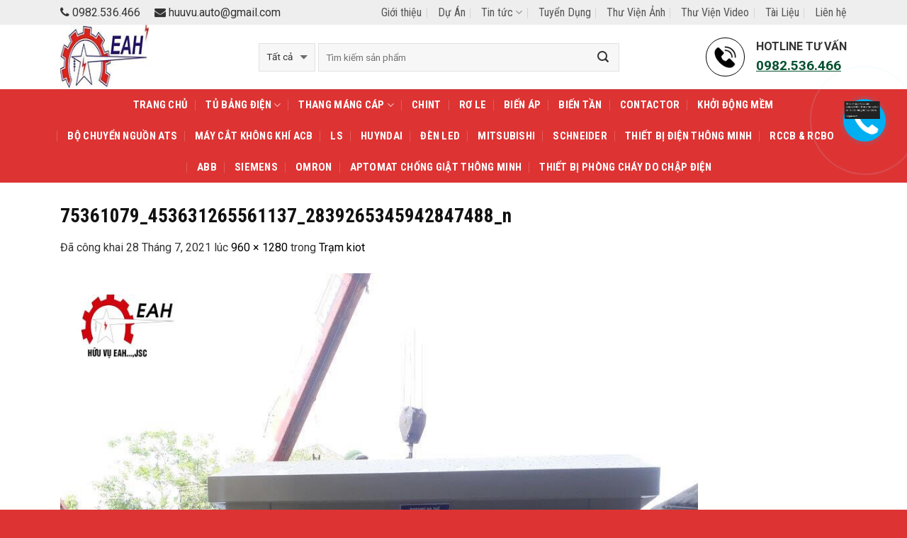

--- FILE ---
content_type: text/html; charset=UTF-8
request_url: https://eah.vn/?attachment_id=4842
body_size: 31230
content:
<!DOCTYPE html>
<!--[if IE 9 ]> <html lang="vi" class="ie9 loading-site no-js"> <![endif]-->
<!--[if IE 8 ]> <html lang="vi" class="ie8 loading-site no-js"> <![endif]-->
<!--[if (gte IE 9)|!(IE)]><!--><html lang="vi" class="loading-site no-js"> <!--<![endif]-->
<head>
	<meta charset="UTF-8" />
	<meta name="viewport" content="width=device-width, initial-scale=1.0, maximum-scale=1.0, user-scalable=no" />

	<link rel="profile" href="https://gmpg.org/xfn/11" />
	<link rel="pingback" href="https://eah.vn/xmlrpc.php" />
    <!-- ============================== -->
    <link href="https://maxcdn.bootstrapcdn.com/font-awesome/4.7.0/css/font-awesome.min.css" rel="stylesheet" integrity="sha384-wvfXpqpZZVQGK6TAh5PVlGOfQNHSoD2xbE+QkPxCAFlNEevoEH3Sl0sibVcOQVnN" crossorigin="anonymous">
    <!-- ============================== -->
	<script>(function(html){html.className = html.className.replace(/\bno-js\b/,'js')})(document.documentElement);</script>
<meta name='robots' content='index, follow, max-image-preview:large, max-snippet:-1, max-video-preview:-1' />
	<style>img:is([sizes="auto" i], [sizes^="auto," i]) { contain-intrinsic-size: 3000px 1500px }</style>
	
	<!-- This site is optimized with the Yoast SEO plugin v19.10 - https://yoast.com/wordpress/plugins/seo/ -->
	<title>75361079_453631265561137_2839265345942847488_n - eah.vn</title>
	<link rel="canonical" href="https://your-domain.com/" />
	<meta property="og:locale" content="vi_VN" />
	<meta property="og:type" content="article" />
	<meta property="og:title" content="75361079_453631265561137_2839265345942847488_n - eah.vn" />
	<meta property="og:url" content="https://eah.vn/" />
	<meta property="og:site_name" content="eah.vn" />
	<meta property="og:image" content="https://eah.vn" />
	<meta property="og:image:width" content="960" />
	<meta property="og:image:height" content="1280" />
	<meta property="og:image:type" content="image/jpeg" />
	<meta name="twitter:card" content="summary_large_image" />
	<script type="application/ld+json" class="yoast-schema-graph">{"@context":"https://schema.org","@graph":[{"@type":"WebPage","@id":"https://eah.vn/","url":"https://eah.vn/","name":"75361079_453631265561137_2839265345942847488_n - eah.vn","isPartOf":{"@id":"https://eah.vn/#website"},"primaryImageOfPage":{"@id":"https://eah.vn/#primaryimage"},"image":{"@id":"https://eah.vn/#primaryimage"},"thumbnailUrl":"https://eah.vn/wp-content/uploads/2021/07/75361079_453631265561137_2839265345942847488_n.jpg","datePublished":"2021-07-28T16:29:03+00:00","dateModified":"2021-07-28T16:29:03+00:00","breadcrumb":{"@id":"https://eah.vn/#breadcrumb"},"inLanguage":"vi","potentialAction":[{"@type":"ReadAction","target":["https://eah.vn/"]}]},{"@type":"ImageObject","inLanguage":"vi","@id":"https://eah.vn/#primaryimage","url":"https://eah.vn/wp-content/uploads/2021/07/75361079_453631265561137_2839265345942847488_n.jpg","contentUrl":"https://eah.vn/wp-content/uploads/2021/07/75361079_453631265561137_2839265345942847488_n.jpg","width":960,"height":1280},{"@type":"BreadcrumbList","@id":"https://eah.vn/#breadcrumb","itemListElement":[{"@type":"ListItem","position":1,"name":"Home","item":"https://eah.vn/"},{"@type":"ListItem","position":2,"name":"Trạm kiot","item":"https://eah.vn/san-pham/tram-kiot/"},{"@type":"ListItem","position":3,"name":"75361079_453631265561137_2839265345942847488_n"}]},{"@type":"WebSite","@id":"https://eah.vn/#website","url":"https://eah.vn/","name":"eah.vn","description":"eah.vn","publisher":{"@id":"https://eah.vn/#organization"},"potentialAction":[{"@type":"SearchAction","target":{"@type":"EntryPoint","urlTemplate":"https://eah.vn/?s={search_term_string}"},"query-input":"required name=search_term_string"}],"inLanguage":"vi"},{"@type":"Organization","@id":"https://eah.vn/#organization","name":"Công ty TNHH Điện Tự Động Hoá Hữu Vụ","url":"https://eah.vn/","logo":{"@type":"ImageObject","inLanguage":"vi","@id":"https://eah.vn/#/schema/logo/image/","url":"https://eah.vn/wp-content/uploads/2020/10/3.jpg","contentUrl":"https://eah.vn/wp-content/uploads/2020/10/3.jpg","width":137,"height":100,"caption":"Công ty TNHH Điện Tự Động Hoá Hữu Vụ"},"image":{"@id":"https://eah.vn/#/schema/logo/image/"}}]}</script>
	<!-- / Yoast SEO plugin. -->


<link rel="alternate" type="application/rss+xml" title="Dòng thông tin eah.vn &raquo;" href="https://eah.vn/feed/" />
<link rel="alternate" type="application/rss+xml" title="eah.vn &raquo; Dòng bình luận" href="https://eah.vn/comments/feed/" />
<link rel="alternate" type="application/rss+xml" title="eah.vn &raquo; 75361079_453631265561137_2839265345942847488_n Dòng bình luận" href="https://eah.vn/?attachment_id=4842#main/feed/" />
<script type="text/javascript">
/* <![CDATA[ */
window._wpemojiSettings = {"baseUrl":"https:\/\/s.w.org\/images\/core\/emoji\/16.0.1\/72x72\/","ext":".png","svgUrl":"https:\/\/s.w.org\/images\/core\/emoji\/16.0.1\/svg\/","svgExt":".svg","source":{"concatemoji":"https:\/\/eah.vn\/wp-includes\/js\/wp-emoji-release.min.js?ver=6.8.3"}};
/*! This file is auto-generated */
!function(s,n){var o,i,e;function c(e){try{var t={supportTests:e,timestamp:(new Date).valueOf()};sessionStorage.setItem(o,JSON.stringify(t))}catch(e){}}function p(e,t,n){e.clearRect(0,0,e.canvas.width,e.canvas.height),e.fillText(t,0,0);var t=new Uint32Array(e.getImageData(0,0,e.canvas.width,e.canvas.height).data),a=(e.clearRect(0,0,e.canvas.width,e.canvas.height),e.fillText(n,0,0),new Uint32Array(e.getImageData(0,0,e.canvas.width,e.canvas.height).data));return t.every(function(e,t){return e===a[t]})}function u(e,t){e.clearRect(0,0,e.canvas.width,e.canvas.height),e.fillText(t,0,0);for(var n=e.getImageData(16,16,1,1),a=0;a<n.data.length;a++)if(0!==n.data[a])return!1;return!0}function f(e,t,n,a){switch(t){case"flag":return n(e,"\ud83c\udff3\ufe0f\u200d\u26a7\ufe0f","\ud83c\udff3\ufe0f\u200b\u26a7\ufe0f")?!1:!n(e,"\ud83c\udde8\ud83c\uddf6","\ud83c\udde8\u200b\ud83c\uddf6")&&!n(e,"\ud83c\udff4\udb40\udc67\udb40\udc62\udb40\udc65\udb40\udc6e\udb40\udc67\udb40\udc7f","\ud83c\udff4\u200b\udb40\udc67\u200b\udb40\udc62\u200b\udb40\udc65\u200b\udb40\udc6e\u200b\udb40\udc67\u200b\udb40\udc7f");case"emoji":return!a(e,"\ud83e\udedf")}return!1}function g(e,t,n,a){var r="undefined"!=typeof WorkerGlobalScope&&self instanceof WorkerGlobalScope?new OffscreenCanvas(300,150):s.createElement("canvas"),o=r.getContext("2d",{willReadFrequently:!0}),i=(o.textBaseline="top",o.font="600 32px Arial",{});return e.forEach(function(e){i[e]=t(o,e,n,a)}),i}function t(e){var t=s.createElement("script");t.src=e,t.defer=!0,s.head.appendChild(t)}"undefined"!=typeof Promise&&(o="wpEmojiSettingsSupports",i=["flag","emoji"],n.supports={everything:!0,everythingExceptFlag:!0},e=new Promise(function(e){s.addEventListener("DOMContentLoaded",e,{once:!0})}),new Promise(function(t){var n=function(){try{var e=JSON.parse(sessionStorage.getItem(o));if("object"==typeof e&&"number"==typeof e.timestamp&&(new Date).valueOf()<e.timestamp+604800&&"object"==typeof e.supportTests)return e.supportTests}catch(e){}return null}();if(!n){if("undefined"!=typeof Worker&&"undefined"!=typeof OffscreenCanvas&&"undefined"!=typeof URL&&URL.createObjectURL&&"undefined"!=typeof Blob)try{var e="postMessage("+g.toString()+"("+[JSON.stringify(i),f.toString(),p.toString(),u.toString()].join(",")+"));",a=new Blob([e],{type:"text/javascript"}),r=new Worker(URL.createObjectURL(a),{name:"wpTestEmojiSupports"});return void(r.onmessage=function(e){c(n=e.data),r.terminate(),t(n)})}catch(e){}c(n=g(i,f,p,u))}t(n)}).then(function(e){for(var t in e)n.supports[t]=e[t],n.supports.everything=n.supports.everything&&n.supports[t],"flag"!==t&&(n.supports.everythingExceptFlag=n.supports.everythingExceptFlag&&n.supports[t]);n.supports.everythingExceptFlag=n.supports.everythingExceptFlag&&!n.supports.flag,n.DOMReady=!1,n.readyCallback=function(){n.DOMReady=!0}}).then(function(){return e}).then(function(){var e;n.supports.everything||(n.readyCallback(),(e=n.source||{}).concatemoji?t(e.concatemoji):e.wpemoji&&e.twemoji&&(t(e.twemoji),t(e.wpemoji)))}))}((window,document),window._wpemojiSettings);
/* ]]> */
</script>
<style id='wp-emoji-styles-inline-css' type='text/css'>

	img.wp-smiley, img.emoji {
		display: inline !important;
		border: none !important;
		box-shadow: none !important;
		height: 1em !important;
		width: 1em !important;
		margin: 0 0.07em !important;
		vertical-align: -0.1em !important;
		background: none !important;
		padding: 0 !important;
	}
</style>
<link rel='stylesheet' id='wp-block-library-css' href='https://eah.vn/wp-includes/css/dist/block-library/style.min.css?ver=6.8.3' type='text/css' media='all' />
<style id='classic-theme-styles-inline-css' type='text/css'>
/*! This file is auto-generated */
.wp-block-button__link{color:#fff;background-color:#32373c;border-radius:9999px;box-shadow:none;text-decoration:none;padding:calc(.667em + 2px) calc(1.333em + 2px);font-size:1.125em}.wp-block-file__button{background:#32373c;color:#fff;text-decoration:none}
</style>
<link rel='stylesheet' id='wc-blocks-vendors-style-css' href='https://eah.vn/wp-content/plugins/woocommerce/packages/woocommerce-blocks/build/wc-blocks-vendors-style.css?ver=8.7.5' type='text/css' media='all' />
<link rel='stylesheet' id='wc-blocks-style-css' href='https://eah.vn/wp-content/plugins/woocommerce/packages/woocommerce-blocks/build/wc-blocks-style.css?ver=8.7.5' type='text/css' media='all' />
<style id='global-styles-inline-css' type='text/css'>
:root{--wp--preset--aspect-ratio--square: 1;--wp--preset--aspect-ratio--4-3: 4/3;--wp--preset--aspect-ratio--3-4: 3/4;--wp--preset--aspect-ratio--3-2: 3/2;--wp--preset--aspect-ratio--2-3: 2/3;--wp--preset--aspect-ratio--16-9: 16/9;--wp--preset--aspect-ratio--9-16: 9/16;--wp--preset--color--black: #000000;--wp--preset--color--cyan-bluish-gray: #abb8c3;--wp--preset--color--white: #ffffff;--wp--preset--color--pale-pink: #f78da7;--wp--preset--color--vivid-red: #cf2e2e;--wp--preset--color--luminous-vivid-orange: #ff6900;--wp--preset--color--luminous-vivid-amber: #fcb900;--wp--preset--color--light-green-cyan: #7bdcb5;--wp--preset--color--vivid-green-cyan: #00d084;--wp--preset--color--pale-cyan-blue: #8ed1fc;--wp--preset--color--vivid-cyan-blue: #0693e3;--wp--preset--color--vivid-purple: #9b51e0;--wp--preset--gradient--vivid-cyan-blue-to-vivid-purple: linear-gradient(135deg,rgba(6,147,227,1) 0%,rgb(155,81,224) 100%);--wp--preset--gradient--light-green-cyan-to-vivid-green-cyan: linear-gradient(135deg,rgb(122,220,180) 0%,rgb(0,208,130) 100%);--wp--preset--gradient--luminous-vivid-amber-to-luminous-vivid-orange: linear-gradient(135deg,rgba(252,185,0,1) 0%,rgba(255,105,0,1) 100%);--wp--preset--gradient--luminous-vivid-orange-to-vivid-red: linear-gradient(135deg,rgba(255,105,0,1) 0%,rgb(207,46,46) 100%);--wp--preset--gradient--very-light-gray-to-cyan-bluish-gray: linear-gradient(135deg,rgb(238,238,238) 0%,rgb(169,184,195) 100%);--wp--preset--gradient--cool-to-warm-spectrum: linear-gradient(135deg,rgb(74,234,220) 0%,rgb(151,120,209) 20%,rgb(207,42,186) 40%,rgb(238,44,130) 60%,rgb(251,105,98) 80%,rgb(254,248,76) 100%);--wp--preset--gradient--blush-light-purple: linear-gradient(135deg,rgb(255,206,236) 0%,rgb(152,150,240) 100%);--wp--preset--gradient--blush-bordeaux: linear-gradient(135deg,rgb(254,205,165) 0%,rgb(254,45,45) 50%,rgb(107,0,62) 100%);--wp--preset--gradient--luminous-dusk: linear-gradient(135deg,rgb(255,203,112) 0%,rgb(199,81,192) 50%,rgb(65,88,208) 100%);--wp--preset--gradient--pale-ocean: linear-gradient(135deg,rgb(255,245,203) 0%,rgb(182,227,212) 50%,rgb(51,167,181) 100%);--wp--preset--gradient--electric-grass: linear-gradient(135deg,rgb(202,248,128) 0%,rgb(113,206,126) 100%);--wp--preset--gradient--midnight: linear-gradient(135deg,rgb(2,3,129) 0%,rgb(40,116,252) 100%);--wp--preset--font-size--small: 13px;--wp--preset--font-size--medium: 20px;--wp--preset--font-size--large: 36px;--wp--preset--font-size--x-large: 42px;--wp--preset--spacing--20: 0.44rem;--wp--preset--spacing--30: 0.67rem;--wp--preset--spacing--40: 1rem;--wp--preset--spacing--50: 1.5rem;--wp--preset--spacing--60: 2.25rem;--wp--preset--spacing--70: 3.38rem;--wp--preset--spacing--80: 5.06rem;--wp--preset--shadow--natural: 6px 6px 9px rgba(0, 0, 0, 0.2);--wp--preset--shadow--deep: 12px 12px 50px rgba(0, 0, 0, 0.4);--wp--preset--shadow--sharp: 6px 6px 0px rgba(0, 0, 0, 0.2);--wp--preset--shadow--outlined: 6px 6px 0px -3px rgba(255, 255, 255, 1), 6px 6px rgba(0, 0, 0, 1);--wp--preset--shadow--crisp: 6px 6px 0px rgba(0, 0, 0, 1);}:where(.is-layout-flex){gap: 0.5em;}:where(.is-layout-grid){gap: 0.5em;}body .is-layout-flex{display: flex;}.is-layout-flex{flex-wrap: wrap;align-items: center;}.is-layout-flex > :is(*, div){margin: 0;}body .is-layout-grid{display: grid;}.is-layout-grid > :is(*, div){margin: 0;}:where(.wp-block-columns.is-layout-flex){gap: 2em;}:where(.wp-block-columns.is-layout-grid){gap: 2em;}:where(.wp-block-post-template.is-layout-flex){gap: 1.25em;}:where(.wp-block-post-template.is-layout-grid){gap: 1.25em;}.has-black-color{color: var(--wp--preset--color--black) !important;}.has-cyan-bluish-gray-color{color: var(--wp--preset--color--cyan-bluish-gray) !important;}.has-white-color{color: var(--wp--preset--color--white) !important;}.has-pale-pink-color{color: var(--wp--preset--color--pale-pink) !important;}.has-vivid-red-color{color: var(--wp--preset--color--vivid-red) !important;}.has-luminous-vivid-orange-color{color: var(--wp--preset--color--luminous-vivid-orange) !important;}.has-luminous-vivid-amber-color{color: var(--wp--preset--color--luminous-vivid-amber) !important;}.has-light-green-cyan-color{color: var(--wp--preset--color--light-green-cyan) !important;}.has-vivid-green-cyan-color{color: var(--wp--preset--color--vivid-green-cyan) !important;}.has-pale-cyan-blue-color{color: var(--wp--preset--color--pale-cyan-blue) !important;}.has-vivid-cyan-blue-color{color: var(--wp--preset--color--vivid-cyan-blue) !important;}.has-vivid-purple-color{color: var(--wp--preset--color--vivid-purple) !important;}.has-black-background-color{background-color: var(--wp--preset--color--black) !important;}.has-cyan-bluish-gray-background-color{background-color: var(--wp--preset--color--cyan-bluish-gray) !important;}.has-white-background-color{background-color: var(--wp--preset--color--white) !important;}.has-pale-pink-background-color{background-color: var(--wp--preset--color--pale-pink) !important;}.has-vivid-red-background-color{background-color: var(--wp--preset--color--vivid-red) !important;}.has-luminous-vivid-orange-background-color{background-color: var(--wp--preset--color--luminous-vivid-orange) !important;}.has-luminous-vivid-amber-background-color{background-color: var(--wp--preset--color--luminous-vivid-amber) !important;}.has-light-green-cyan-background-color{background-color: var(--wp--preset--color--light-green-cyan) !important;}.has-vivid-green-cyan-background-color{background-color: var(--wp--preset--color--vivid-green-cyan) !important;}.has-pale-cyan-blue-background-color{background-color: var(--wp--preset--color--pale-cyan-blue) !important;}.has-vivid-cyan-blue-background-color{background-color: var(--wp--preset--color--vivid-cyan-blue) !important;}.has-vivid-purple-background-color{background-color: var(--wp--preset--color--vivid-purple) !important;}.has-black-border-color{border-color: var(--wp--preset--color--black) !important;}.has-cyan-bluish-gray-border-color{border-color: var(--wp--preset--color--cyan-bluish-gray) !important;}.has-white-border-color{border-color: var(--wp--preset--color--white) !important;}.has-pale-pink-border-color{border-color: var(--wp--preset--color--pale-pink) !important;}.has-vivid-red-border-color{border-color: var(--wp--preset--color--vivid-red) !important;}.has-luminous-vivid-orange-border-color{border-color: var(--wp--preset--color--luminous-vivid-orange) !important;}.has-luminous-vivid-amber-border-color{border-color: var(--wp--preset--color--luminous-vivid-amber) !important;}.has-light-green-cyan-border-color{border-color: var(--wp--preset--color--light-green-cyan) !important;}.has-vivid-green-cyan-border-color{border-color: var(--wp--preset--color--vivid-green-cyan) !important;}.has-pale-cyan-blue-border-color{border-color: var(--wp--preset--color--pale-cyan-blue) !important;}.has-vivid-cyan-blue-border-color{border-color: var(--wp--preset--color--vivid-cyan-blue) !important;}.has-vivid-purple-border-color{border-color: var(--wp--preset--color--vivid-purple) !important;}.has-vivid-cyan-blue-to-vivid-purple-gradient-background{background: var(--wp--preset--gradient--vivid-cyan-blue-to-vivid-purple) !important;}.has-light-green-cyan-to-vivid-green-cyan-gradient-background{background: var(--wp--preset--gradient--light-green-cyan-to-vivid-green-cyan) !important;}.has-luminous-vivid-amber-to-luminous-vivid-orange-gradient-background{background: var(--wp--preset--gradient--luminous-vivid-amber-to-luminous-vivid-orange) !important;}.has-luminous-vivid-orange-to-vivid-red-gradient-background{background: var(--wp--preset--gradient--luminous-vivid-orange-to-vivid-red) !important;}.has-very-light-gray-to-cyan-bluish-gray-gradient-background{background: var(--wp--preset--gradient--very-light-gray-to-cyan-bluish-gray) !important;}.has-cool-to-warm-spectrum-gradient-background{background: var(--wp--preset--gradient--cool-to-warm-spectrum) !important;}.has-blush-light-purple-gradient-background{background: var(--wp--preset--gradient--blush-light-purple) !important;}.has-blush-bordeaux-gradient-background{background: var(--wp--preset--gradient--blush-bordeaux) !important;}.has-luminous-dusk-gradient-background{background: var(--wp--preset--gradient--luminous-dusk) !important;}.has-pale-ocean-gradient-background{background: var(--wp--preset--gradient--pale-ocean) !important;}.has-electric-grass-gradient-background{background: var(--wp--preset--gradient--electric-grass) !important;}.has-midnight-gradient-background{background: var(--wp--preset--gradient--midnight) !important;}.has-small-font-size{font-size: var(--wp--preset--font-size--small) !important;}.has-medium-font-size{font-size: var(--wp--preset--font-size--medium) !important;}.has-large-font-size{font-size: var(--wp--preset--font-size--large) !important;}.has-x-large-font-size{font-size: var(--wp--preset--font-size--x-large) !important;}
:where(.wp-block-post-template.is-layout-flex){gap: 1.25em;}:where(.wp-block-post-template.is-layout-grid){gap: 1.25em;}
:where(.wp-block-columns.is-layout-flex){gap: 2em;}:where(.wp-block-columns.is-layout-grid){gap: 2em;}
:root :where(.wp-block-pullquote){font-size: 1.5em;line-height: 1.6;}
</style>
<link rel='stylesheet' id='contact-form-7-css' href='https://eah.vn/wp-content/plugins/contact-form-7/includes/css/styles.css?ver=5.6.4' type='text/css' media='all' />
<link rel='stylesheet' id='style-css' href='https://eah.vn/wp-content/plugins/iconcuocgoi/css/style.css?ver=6.8.3' type='text/css' media='all' />
<style id='woocommerce-inline-inline-css' type='text/css'>
.woocommerce form .form-row .required { visibility: visible; }
</style>
<link rel='stylesheet' id='flatsome-main-css' href='https://eah.vn/wp-content/themes/flatsome/assets/css/flatsome.css?ver=3.2.2' type='text/css' media='all' />
<link rel='stylesheet' id='flatsome-shop-css' href='https://eah.vn/wp-content/themes/flatsome/assets/css/flatsome-shop.css?ver=3.2.2' type='text/css' media='all' />
<link rel='stylesheet' id='flatsome-style-css' href='https://eah.vn/wp-content/themes/flatsome/style.css?ver=3.2.2' type='text/css' media='all' />
<script type="text/javascript" src="https://eah.vn/wp-includes/js/jquery/jquery.min.js?ver=3.7.1" id="jquery-core-js"></script>
<script type="text/javascript" src="https://eah.vn/wp-includes/js/jquery/jquery-migrate.min.js?ver=3.4.1" id="jquery-migrate-js"></script>
<link rel="https://api.w.org/" href="https://eah.vn/wp-json/" /><link rel="alternate" title="JSON" type="application/json" href="https://eah.vn/wp-json/wp/v2/media/4842" /><link rel="EditURI" type="application/rsd+xml" title="RSD" href="https://eah.vn/xmlrpc.php?rsd" />
<meta name="generator" content="WordPress 6.8.3" />
<meta name="generator" content="WooCommerce 7.1.0" />
<link rel='shortlink' href='https://eah.vn/?p=4842' />
<link rel="alternate" title="oNhúng (JSON)" type="application/json+oembed" href="https://eah.vn/wp-json/oembed/1.0/embed?url=https%3A%2F%2Feah.vn%2F%3Fattachment_id%3D4842%23main" />
<link rel="alternate" title="oNhúng (XML)" type="text/xml+oembed" href="https://eah.vn/wp-json/oembed/1.0/embed?url=https%3A%2F%2Feah.vn%2F%3Fattachment_id%3D4842%23main&#038;format=xml" />
<!-- Analytics by WP Statistics v13.2.7 - https://wp-statistics.com/ -->
<style>.bg{opacity: 0; transition: opacity 1s; -webkit-transition: opacity 1s;} .bg-loaded{opacity: 1;}</style><!--[if IE]><link rel="stylesheet" type="text/css" href="https://eah.vn/wp-content/themes/flatsome/assets/css/ie-fallback.css"><script src="//html5shim.googlecode.com/svn/trunk/html5.js"></script><script>var head = document.getElementsByTagName('head')[0],style = document.createElement('style');style.type = 'text/css';style.styleSheet.cssText = ':before,:after{content:none !important';head.appendChild(style);setTimeout(function(){head.removeChild(style);}, 0);</script><script src="https://eah.vn/wp-content/themes/flatsome/assets/libs/ie-flexibility.js"></script><![endif]-->    <script type="text/javascript">
    WebFontConfig = {
      google: { families: [ "Roboto+Condensed:regular,700:vietnamese","Roboto:regular,regular,bold,italic:vietnamese","Roboto+Condensed:regular,700:vietnamese","Roboto:regular,regular:vietnamese", ] }
    };
    (function() {
      var wf = document.createElement('script');
      wf.src = 'https://ajax.googleapis.com/ajax/libs/webfont/1/webfont.js';
      wf.type = 'text/javascript';
      wf.async = 'true';
      var s = document.getElementsByTagName('script')[0];
      s.parentNode.insertBefore(wf, s);
    })(); </script>
  	<noscript><style>.woocommerce-product-gallery{ opacity: 1 !important; }</style></noscript>
	<link rel="icon" href="https://eah.vn/wp-content/uploads/2020/10/cropped-3-100x100.jpg" sizes="32x32" />
<link rel="icon" href="https://eah.vn/wp-content/uploads/2020/10/cropped-3-300x300.jpg" sizes="192x192" />
<link rel="apple-touch-icon" href="https://eah.vn/wp-content/uploads/2020/10/cropped-3-300x300.jpg" />
<meta name="msapplication-TileImage" content="https://eah.vn/wp-content/uploads/2020/10/cropped-3-300x300.jpg" />
<style id="custom-css" type="text/css">:root {--primary-color: #000000;}/* Site Width */.full-width .ubermenu-nav, .container, .row{max-width: 1140px}.row.row-collapse{max-width: 1110px}.row.row-small{max-width: 1122.5px}.row.row-large{max-width: 1170px}.header-main{height: 91px}#logo img{max-height: 91px}#logo{width:250px;}.header-bottom{min-height: 44px}.header-top{min-height: 30px}.has-transparent + .page-title:first-of-type,.has-transparent + #main > .page-title,.has-transparent + #main > div > .page-title,.has-transparent + #main .page-header-wrapper:first-of-type .page-title{padding-top: 171px;}.header.show-on-scroll,.stuck .header-main{height:30px!important}.stuck #logo img{max-height: 30px!important}.search-form{ width: 81%;}.header-bottom {background-color: #DD3333}.header-main .nav > li > a{line-height: 16px }.stuck .header-main .nav > li > a{line-height: 50px }.header-bottom-nav > li > a{line-height: 24px }@media (max-width: 549px) {.header-main{height: 70px}#logo img{max-height: 70px}}.nav-dropdown-has-arrow li.has-dropdown:before{border-bottom-color: #FFFFFF;}.nav .nav-dropdown{border-color: #FFFFFF }.nav-dropdown{font-size:100}.header-top{background-color:#EEEEEE!important;}/* Color */.accordion-title.active, .has-icon-bg .icon .icon-inner,.logo a, .primary.is-underline, .primary.is-link, .badge-outline .badge-inner, .nav-outline > li.active> a,.nav-outline >li.active > a, .cart-icon strong,[data-color='primary'], .is-outline.primary{color: #000000;}/* Color !important */[data-text-color="primary"]{color: #000000!important;}/* Background */.scroll-to-bullets a,.featured-title, .label-new.menu-item > a:after, .nav-pagination > li > .current,.nav-pagination > li > span:hover,.nav-pagination > li > a:hover,.has-hover:hover .badge-outline .badge-inner,button[type="submit"], .button.wc-forward:not(.checkout):not(.checkout-button), .button.submit-button, .button.primary:not(.is-outline),.featured-table .title,.is-outline:hover, .has-icon:hover .icon-label,.nav-dropdown-bold .nav-column li > a:hover, .nav-dropdown.nav-dropdown-bold > li > a:hover, .nav-dropdown-bold.dark .nav-column li > a:hover, .nav-dropdown.nav-dropdown-bold.dark > li > a:hover, .is-outline:hover, .tagcloud a:hover,.grid-tools a, input[type='submit']:not(.is-form), .box-badge:hover .box-text, input.button.alt,.nav-box > li > a:hover,.nav-box > li.active > a,.nav-pills > li.active > a ,.current-dropdown .cart-icon strong, .cart-icon:hover strong, .nav-line-bottom > li > a:before, .nav-line-grow > li > a:before, .nav-line > li > a:before,.banner, .header-top, .slider-nav-circle .flickity-prev-next-button:hover svg, .slider-nav-circle .flickity-prev-next-button:hover .arrow, .primary.is-outline:hover, .button.primary:not(.is-outline), input[type='submit'].primary, input[type='submit'].primary, input[type='reset'].button, input[type='button'].primary, .badge-inner{background-color: #000000;}/* Border */.nav-vertical.nav-tabs > li.active > a,.scroll-to-bullets a.active,.nav-pagination > li > .current,.nav-pagination > li > span:hover,.nav-pagination > li > a:hover,.has-hover:hover .badge-outline .badge-inner,.accordion-title.active,.featured-table,.is-outline:hover, .tagcloud a:hover,blockquote, .has-border, .cart-icon strong:after,.cart-icon strong,.blockUI:before, .processing:before,.loading-spin, .slider-nav-circle .flickity-prev-next-button:hover svg, .slider-nav-circle .flickity-prev-next-button:hover .arrow, .primary.is-outline:hover{border-color: #000000}.nav-tabs > li.active > a{border-top-color: #000000}/* Fill */.slider .flickity-prev-next-button:hover svg,.slider .flickity-prev-next-button:hover .arrow{fill: #000000;}/* Background Color */[data-icon-label]:after, .secondary.is-underline:hover,.secondary.is-outline:hover,.icon-label,.button.secondary:not(.is-outline),.button.alt:not(.is-outline), .badge-inner.on-sale, .button.checkout, .single_add_to_cart_button{ background-color:#E3411F; }/* Color */.secondary.is-underline,.secondary.is-link, .secondary.is-outline,.stars a.active, .star-rating:before, .woocommerce-page .star-rating:before,.star-rating span:before, .color-secondary{color: #E3411F}/* Color !important */[data-text-color="secondary"]{color: #E3411F!important;}/* Border */.secondary.is-outline:hover{border-color:#E3411F}.success.is-underline:hover,.success.is-outline:hover,.success{background-color: #81D742}.success-color, .success.is-link, .success.is-outline{color: #81D742;}.success-border{border-color: #81D742!important;}.alert.is-underline:hover,.alert.is-outline:hover,.alert{background-color: #EA3A3C}.alert.is-link, .alert.is-outline, .color-alert{color: #EA3A3C;}body{font-size: 100%;}@media screen and (max-width: 549px){body{font-size: 100%;}}body{font-family:"Roboto", sans-serif}body{color: #333333}.nav > li > a {font-family:"Roboto Condensed", sans-serif;}.nav > li > a {font-weight: 700;}h1,h2,h3,h4,h5,h6,.heading-font, .off-canvas-center .nav-sidebar.nav-vertical > li > a{font-family: "Roboto Condensed", sans-serif;}h1,h2,h3,h4,h5,h6,.heading-font,.banner h1,.banner h2{font-weight: 700;}h1,h2,h3,h4,h5,h6,.heading-font{color: #111111;}.alt-font{font-family: "Roboto", sans-serif;}.alt-font{font-weight: 0!important;}.header:not(.transparent) .header-bottom-nav.nav > li > a{color: #FFFFFF;}.header:not(.transparent) .header-bottom-nav.nav > li > a:hover,.header:not(.transparent) .header-bottom-nav.nav > li.active > a,.header:not(.transparent) .header-bottom-nav.nav > li.current > a,.header:not(.transparent) .header-bottom-nav.nav > li > a.active,.header:not(.transparent) .header-bottom-nav.nav > li > a.current{color: #FFEBA4;}.header-bottom-nav.nav-line-bottom > li > a:before,.header-bottom-nav.nav-line-grow > li > a:before,.header-bottom-nav.nav-line > li > a:before,.header-bottom-nav.nav-box > li > a:hover,.header-bottom-nav.nav-box > li.active > a,.header-bottom-nav.nav-pills > li > a:hover,.header-bottom-nav.nav-pills > li.active > a{color:#FFF!important;background-color: #FFEBA4;}a{color: #000000;}a:hover{color: #111111;}.tagcloud a:hover{border-color: #111111;background-color: #111111;}@media screen and (min-width: 550px){.products .box-vertical .box-image{min-width: 247px!important;width: 247px!important;}}.footer-1{background-color: #16161E}.footer-2{background-color: #FFFFFF}.absolute-footer, html{background-color: #DD3333}.label-new.menu-item > a:after{content:"Mới";}.label-hot.menu-item > a:after{content:"Hot";}.label-sale.menu-item > a:after{content:"Sale";}.label-popular.menu-item > a:after{content:"Phổ biến nhất";}</style></head>

<body data-rsssl=1 class="attachment wp-singular attachment-template-default single single-attachment postid-4842 attachmentid-4842 attachment-jpeg wp-theme-flatsome theme-flatsome woocommerce-no-js lightbox nav-dropdown-has-arrow">
<!-- Global site tag (gtag.js) - Google Analytics -->
<script async src="https://www.googletagmanager.com/gtag/js?id=UA-148323676-1"></script>
<script>
  window.dataLayer = window.dataLayer || [];
  function gtag(){dataLayer.push(arguments);}
  gtag('js', new Date());

  gtag('config', 'UA-148323676-1');
</script>

<!-- ===================================== -->
<div id="fb-root"></div>
<script>(function(d, s, id) {
  var js, fjs = d.getElementsByTagName(s)[0];
  if (d.getElementById(id)) return;
  js = d.createElement(s); js.id = id;
  js.src = "//connect.facebook.net/vi_VN/sdk.js#xfbml=1&version=v2.8&appId=355627444798303";
  fjs.parentNode.insertBefore(js, fjs);
}(document, 'script', 'facebook-jssdk'));</script>
<!-- ============================ -->
<a class="skip-link screen-reader-text" href="#main">Skip to content</a>

<div id="wrapper">


<header id="header" class="header has-sticky sticky-jump">
   <div class="header-wrapper">
	<div id="top-bar" class="header-top hide-for-sticky">
    <div class="flex-row container">
      <div class="flex-col hide-for-medium flex-left">
          <ul class="nav nav-left medium-nav-center nav-small  nav-divided">
              <li class="html custom html_topbar_left"><span style="margin-right: 20px"><a href="tel:0982.536.466"><i class="fa fa-phone"></i> 0982.536.466</a></span><span style=""><a href="mailto: huuvu.auto@gmail.com"><i class="fa fa-envelope"></i> huuvu.auto@gmail.com</a></span></li>          </ul>
      </div><!-- flex-col left -->

      <div class="flex-col hide-for-medium flex-center">
          <ul class="nav nav-center nav-small  nav-divided">
                        </ul>
      </div><!-- center -->

      <div class="flex-col hide-for-medium flex-right">
         <ul class="nav top-bar-nav nav-right nav-small  nav-divided">
              <li id="menu-item-4727" class="menu-item menu-item-type-post_type menu-item-object-page  menu-item-4727"><a href="https://eah.vn/gioi-thieu/" class="nav-top-link">Giới thiệu</a></li>
<li id="menu-item-4726" class="menu-item menu-item-type-post_type menu-item-object-page  menu-item-4726"><a href="https://eah.vn/du-an/" class="nav-top-link">Dự Án</a></li>
<li id="menu-item-4777" class="menu-item menu-item-type-taxonomy menu-item-object-category menu-item-has-children  menu-item-4777 has-dropdown"><a href="https://eah.vn/tin-tuc/" class="nav-top-link">Tin tức<i class="icon-angle-down" ></i></a>
<ul class='nav-dropdown nav-dropdown-default'>
	<li id="menu-item-4773" class="menu-item menu-item-type-taxonomy menu-item-object-category  menu-item-4773"><a href="https://eah.vn/tin-tuc/co-khi/">Cơ khí</a></li>
	<li id="menu-item-4776" class="menu-item menu-item-type-taxonomy menu-item-object-category  menu-item-4776"><a href="https://eah.vn/tin-tuc/tin-cong-ty/">Tin công ty</a></li>
	<li id="menu-item-4775" class="menu-item menu-item-type-taxonomy menu-item-object-category  menu-item-4775"><a href="https://eah.vn/tin-tuc/dien-dien-tu/">Điện &#8211; điện tử</a></li>
	<li id="menu-item-4774" class="menu-item menu-item-type-taxonomy menu-item-object-category  menu-item-4774"><a href="https://eah.vn/tin-tuc/du-an-da-thuc-hien/">Dự án đã thực hiện</a></li>
</ul>
</li>
<li id="menu-item-4733" class="menu-item menu-item-type-post_type menu-item-object-page  menu-item-4733"><a href="https://eah.vn/tuyen-dung/" class="nav-top-link">Tuyển Dụng</a></li>
<li id="menu-item-4730" class="menu-item menu-item-type-post_type menu-item-object-page  menu-item-4730"><a href="https://eah.vn/thu-vien-anh/" class="nav-top-link">Thư Viện Ảnh</a></li>
<li id="menu-item-4731" class="menu-item menu-item-type-post_type menu-item-object-page  menu-item-4731"><a href="https://eah.vn/thu-vien-video/" class="nav-top-link">Thư Viện Video</a></li>
<li id="menu-item-4729" class="menu-item menu-item-type-post_type menu-item-object-page  menu-item-4729"><a href="https://eah.vn/tai-lieu/" class="nav-top-link">Tài Liệu</a></li>
<li id="menu-item-4728" class="menu-item menu-item-type-post_type menu-item-object-page  menu-item-4728"><a href="https://eah.vn/lien-he/" class="nav-top-link">Liên hệ</a></li>
          </ul>
      </div><!-- .flex-col right -->

            <div class="flex-col show-for-medium flex-grow">
          <ul class="nav nav-left medium-nav-center nav-small mobile-nav  nav-divided">
              <li class="html custom html_topbar_left"><span style="margin-right: 20px"><a href="tel:0982.536.466"><i class="fa fa-phone"></i> 0982.536.466</a></span><span style=""><a href="mailto: huuvu.auto@gmail.com"><i class="fa fa-envelope"></i> huuvu.auto@gmail.com</a></span></li>          </ul>
      </div>
      
    </div><!-- .flex-row -->
</div><!-- #header-top -->
<div id="masthead" class="header-main hide-for-sticky">
      <div class="header-inner flex-row container logo-left medium-logo-center" role="navigation">

          <!-- Logo -->
          <div id="logo" class="flex-col logo">
            <!-- Header logo -->
<a href="https://eah.vn/" title="eah.vn - eah.vn" rel="home">
    <img width="250" height="91" src="https://eah.vn/wp-content/uploads/2020/10/3.jpg" class="header_logo header-logo" alt="eah.vn"/><img  width="250" height="91" src="https://eah.vn/wp-content/uploads/2020/10/3.jpg" class="header-logo-dark" alt="eah.vn"/></a>
          </div>

          <!-- Mobile Left Elements -->
          <div class="flex-col show-for-medium flex-left">
            <ul class="mobile-nav nav nav-left ">
              <li class="nav-icon has-icon">
  		<a href="#" data-open="#main-menu" data-pos="left" data-bg="main-menu-overlay" data-color="" class="is-small" aria-controls="main-menu" aria-expanded="false">
		
		  <i class="icon-menu" ></i>
		  		</a>
	</li>            </ul>
          </div>

          <!-- Left Elements -->
          <div class="flex-col hide-for-medium flex-left
            flex-grow">
            <ul class="header-nav header-nav-main nav nav-left  nav-uppercase" >
              <li class="header-search-form search-form html relative has-icon">
	<div class="header-search-form-wrapper">
		<div class="searchform-wrapper ux-search-box relative form-flat is-normal"><form method="get" class="searchform" action="https://eah.vn/" role="search">
		<div class="flex-row relative">
						<div class="flex-col search-form-categories">
			<select class="search_categories resize-select mb-0" name="product_cat"><option value="" selected='selected'>Tất cả</option><option value="aptomat-chong-giat-thong-minh">APTOMAT Chống giật thông minh</option><option value="autonic">AUTONIC</option><option value="chint">CHINT</option><option value="den-led">Đèn LED</option><option value="huyndai">HUYNDAI</option><option value="ls">LS</option><option value="mitsubishi">MITSUBISHI</option><option value="omron">OMRON</option><option value="schneider">SCHNEIDER</option><option value="thang-mang-cap">THANG MÁNG CÁP</option><option value="thiet-bi-dien-thong-minh">THIẾT BỊ ĐIỆN THÔNG MINH</option><option value="thiet-bi-phong-chay-do-chap-dien">Thiết Bị Phòng Cháy Do Chập Điện</option><option value="tu-bang-dien">TỦ BẢNG ĐIỆN</option></select>			</div><!-- .flex-col -->
									<div class="flex-col flex-grow">
			  <input type="search" class="search-field mb-0" name="s" value="" placeholder="Tìm kiếm sản phẩm" />
		    <input type="hidden" name="post_type" value="product" />
        			</div><!-- .flex-col -->
			<div class="flex-col">
				<button type="submit" class="ux-search-submit submit-button secondary button icon mb-0">
					<i class="icon-search" ></i>				</button>
			</div><!-- .flex-col -->
		</div><!-- .flex-row -->
	 <div class="live-search-results text-left z-top"></div>
</form>
</div>	</div>
</li>            </ul>
          </div>

          <!-- Right Elements -->
          <div class="flex-col hide-for-medium flex-right">
            <ul class="header-nav header-nav-main nav nav-right  nav-uppercase">
              <li class="header-block"><div class="header-block-block-1"><div class="row row-collapse row-full-width"  id="row-1665531169">

<div class="col small-12 large-12"  ><div class="col-inner text-center"  >

  <div class="icon-box featured-box icon-box-left text-left"  style="margin:0px 0px 0px 35pxpx;">
                <div class="icon-box-img has-icon-bg" style="width: 55px">
          <div class="icon">
            <div class="icon-inner" style="border-width:1px;">
              <img width="300" height="300" src="https://eah.vn/wp-content/uploads/2020/10/icon-4-300x300.png" class="attachment-medium size-medium" alt="" decoding="async" fetchpriority="high" srcset="https://eah.vn/wp-content/uploads/2020/10/icon-4-300x300.png 300w, https://eah.vn/wp-content/uploads/2020/10/icon-4-300x300-150x150.png 150w, https://eah.vn/wp-content/uploads/2020/10/icon-4-300x300-100x100.png 100w" sizes="(max-width: 300px) 100vw, 300px" />             </div>
          </div>
        </div>
                <div class="icon-box-text last-reset">
                                    

<p style="text-align: left;"><span style="font-size: 100%; color: #333333;"><strong class="hotline">HOTLINE TƯ VẤN</strong><br />
</span><a href="tel:0982.536.466"><span style="text-decoration: underline; color: #6da655;"><strong><span style="font-size: 120%;"><span style="color: #085231; text-decoration: underline;">0982.536.466 </span></span></strong></span></a></p>

        </div>
  </div><!-- .icon-box -->

  

</div></div>


<style scope="scope">

</style>
</div></div></li>            </ul>
          </div>

          <!-- Mobile Right Elements -->
          <div class="flex-col show-for-medium flex-right">
            <ul class="mobile-nav nav nav-right ">
              <li class="cart-item has-icon">


<a href="https://eah.vn/gio-hang/" class="header-cart-link off-canvas-toggle nav-top-link is-small" data-open="#cart-popup" data-class="off-canvas-cart" title="Cart" data-pos="right">

    <span class="cart-icon image-icon">
    <strong>0</strong>
  </span> 
  </a>


  <!-- Cart Sidebar Popup -->
  <div id="cart-popup" class="mfp-hide widget_shopping_cart">
  <div class="cart-popup-inner inner-padding">
      <div class="cart-popup-title text-center">
          <h4 class="uppercase">Cart</h4>
          <div class="is-divider"></div>
      </div>
      <div class="widget_shopping_cart_content">
          

	<p class="woocommerce-mini-cart__empty-message">No products in the cart.</p>


      </div>
             <div class="cart-sidebar-content relative"></div>  </div>
  </div>

</li>
            </ul>
          </div>

      </div><!-- .header-inner -->
     
            <!-- Header divider -->
      <div class="container"><div class="top-divider full-width"></div></div>
      </div><!-- .header-main --><div id="wide-nav" class="header-bottom wide-nav nav-dark flex-has-center hide-for-medium">
    <div class="flex-row container">

                        

<!-- flex-col -->
            
                        <div class="flex-col hide-for-medium flex-center">
                <ul class="nav header-nav header-bottom-nav nav-center  nav-divided nav-size-medium nav-spacing-medium nav-uppercase">
                    <li id="menu-item-404" class="menu-item menu-item-type-post_type menu-item-object-page menu-item-home  menu-item-404"><a href="https://eah.vn/" class="nav-top-link">Trang Chủ</a></li>
<li id="menu-item-4558" class="menu-item menu-item-type-taxonomy menu-item-object-product_cat menu-item-has-children  menu-item-4558 has-dropdown"><a href="https://eah.vn/danh-muc-san-pham/tu-bang-dien/" class="nav-top-link">TỦ BẢNG ĐIỆN<i class="icon-angle-down" ></i></a>
<ul class='nav-dropdown nav-dropdown-default'>
	<li id="menu-item-4562" class="menu-item menu-item-type-taxonomy menu-item-object-product_cat  menu-item-4562"><a href="https://eah.vn/danh-muc-san-pham/tu-bang-dien/tram-kios/">Trạm Kios</a></li>
	<li id="menu-item-4560" class="menu-item menu-item-type-taxonomy menu-item-object-product_cat  menu-item-4560"><a href="https://eah.vn/danh-muc-san-pham/tu-bang-dien/may-bien-ap/">Máy Biến Áp</a></li>
	<li id="menu-item-4564" class="menu-item menu-item-type-taxonomy menu-item-object-product_cat  menu-item-4564"><a href="https://eah.vn/danh-muc-san-pham/tu-bang-dien/tu-dien-ats/">Tủ Điện ATS</a></li>
	<li id="menu-item-4571" class="menu-item menu-item-type-taxonomy menu-item-object-product_cat  menu-item-4571"><a href="https://eah.vn/danh-muc-san-pham/tu-bang-dien/tu-dien-ha-the/">Tủ Điện Hạ Thế</a></li>
	<li id="menu-item-4567" class="menu-item menu-item-type-taxonomy menu-item-object-product_cat  menu-item-4567"><a href="https://eah.vn/danh-muc-san-pham/tu-bang-dien/tu-dien-cong-to/">Tủ Điện Công Tơ</a></li>
	<li id="menu-item-4568" class="menu-item menu-item-type-taxonomy menu-item-object-product_cat  menu-item-4568"><a href="https://eah.vn/danh-muc-san-pham/tu-bang-dien/tu-dien-cuu-hoa/">Tủ Điện Cứu Hỏa</a></li>
	<li id="menu-item-4565" class="menu-item menu-item-type-taxonomy menu-item-object-product_cat  menu-item-4565"><a href="https://eah.vn/danh-muc-san-pham/tu-bang-dien/tu-dien-bien-tan/">Tủ Điện Biến Tần</a></li>
	<li id="menu-item-4577" class="menu-item menu-item-type-taxonomy menu-item-object-product_cat  menu-item-4577"><a href="https://eah.vn/danh-muc-san-pham/tu-bang-dien/tu-tu-bu-ha-the/">Tủ Tụ Bù Hạ Thế</a></li>
	<li id="menu-item-4573" class="menu-item menu-item-type-taxonomy menu-item-object-product_cat  menu-item-4573"><a href="https://eah.vn/danh-muc-san-pham/tu-bang-dien/tu-dien-trung-the/">Tủ Điện Trung Thế</a></li>
	<li id="menu-item-4566" class="menu-item menu-item-type-taxonomy menu-item-object-product_cat  menu-item-4566"><a href="https://eah.vn/danh-muc-san-pham/tu-bang-dien/tu-dien-chieu-sang/">Tủ Điện Chiếu Sáng</a></li>
	<li id="menu-item-4570" class="menu-item menu-item-type-taxonomy menu-item-object-product_cat  menu-item-4570"><a href="https://eah.vn/danh-muc-san-pham/tu-bang-dien/tu-dien-dieu-khien/">Tủ Điện Điều Khiển</a></li>
	<li id="menu-item-4572" class="menu-item menu-item-type-taxonomy menu-item-object-product_cat  menu-item-4572"><a href="https://eah.vn/danh-muc-san-pham/tu-bang-dien/tu-dien-tong-msb/">Tủ Điện Tổng ( MSB )</a></li>
	<li id="menu-item-4561" class="menu-item menu-item-type-taxonomy menu-item-object-product_cat  menu-item-4561"><a href="https://eah.vn/danh-muc-san-pham/tu-bang-dien/tu-dien-dong-luc/">Tủ Điện Động Lực</a></li>
	<li id="menu-item-4578" class="menu-item menu-item-type-taxonomy menu-item-object-product_cat  menu-item-4578"><a href="https://eah.vn/danh-muc-san-pham/tu-bang-dien/vo-tu-dien-cong-nghiep-va-dan-dung/">Vỏ Tủ Điện Công Nghiệp Và Dân Dụng</a></li>
</ul>
</li>
<li id="menu-item-4554" class="menu-item menu-item-type-taxonomy menu-item-object-product_cat menu-item-has-children  menu-item-4554 has-dropdown"><a href="https://eah.vn/danh-muc-san-pham/thang-mang-cap/" class="nav-top-link">THANG MÁNG CÁP<i class="icon-angle-down" ></i></a>
<ul class='nav-dropdown nav-dropdown-default'>
	<li id="menu-item-4555" class="menu-item menu-item-type-taxonomy menu-item-object-product_cat  menu-item-4555"><a href="https://eah.vn/danh-muc-san-pham/thang-mang-cap/mang-cap/">Máng Cáp</a></li>
	<li id="menu-item-4557" class="menu-item menu-item-type-taxonomy menu-item-object-product_cat  menu-item-4557"><a href="https://eah.vn/danh-muc-san-pham/thang-mang-cap/thang-cap/">Thang Cáp</a></li>
	<li id="menu-item-4556" class="menu-item menu-item-type-taxonomy menu-item-object-product_cat  menu-item-4556"><a href="https://eah.vn/danh-muc-san-pham/thang-mang-cap/phu-kien-thang-mang-cap/">Phụ Kiện Thang Máng Cáp</a></li>
</ul>
</li>
<li id="menu-item-4537" class="menu-item menu-item-type-taxonomy menu-item-object-product_cat  menu-item-4537"><a href="https://eah.vn/danh-muc-san-pham/chint/" class="nav-top-link">CHINT</a></li>
<li id="menu-item-4545" class="menu-item menu-item-type-taxonomy menu-item-object-product_cat  menu-item-4545"><a href="https://eah.vn/danh-muc-san-pham/chint/ro-le/" class="nav-top-link">Rơ le</a></li>
<li id="menu-item-4539" class="menu-item menu-item-type-taxonomy menu-item-object-product_cat  menu-item-4539"><a href="https://eah.vn/danh-muc-san-pham/chint/bien-ap/" class="nav-top-link">Biến áp</a></li>
<li id="menu-item-4540" class="menu-item menu-item-type-taxonomy menu-item-object-product_cat  menu-item-4540"><a href="https://eah.vn/danh-muc-san-pham/chint/bien-tan/" class="nav-top-link">Biến tần</a></li>
<li id="menu-item-4542" class="menu-item menu-item-type-taxonomy menu-item-object-product_cat  menu-item-4542"><a href="https://eah.vn/danh-muc-san-pham/chint/contactor/" class="nav-top-link">Contactor</a></li>
<li id="menu-item-4543" class="menu-item menu-item-type-taxonomy menu-item-object-product_cat  menu-item-4543"><a href="https://eah.vn/danh-muc-san-pham/chint/khoi-dong-mem/" class="nav-top-link">Khởi động mềm</a></li>
<li id="menu-item-4541" class="menu-item menu-item-type-taxonomy menu-item-object-product_cat  menu-item-4541"><a href="https://eah.vn/danh-muc-san-pham/chint/bo-chuyen-nguon-ats/" class="nav-top-link">Bộ chuyển nguồn ATS</a></li>
<li id="menu-item-4544" class="menu-item menu-item-type-taxonomy menu-item-object-product_cat  menu-item-4544"><a href="https://eah.vn/danh-muc-san-pham/chint/may-cat-khong-khi-acb/" class="nav-top-link">Máy cắt không khí ACB</a></li>
<li id="menu-item-4547" class="menu-item menu-item-type-taxonomy menu-item-object-product_cat  menu-item-4547"><a href="https://eah.vn/danh-muc-san-pham/ls/" class="nav-top-link">LS</a></li>
<li id="menu-item-4546" class="menu-item menu-item-type-taxonomy menu-item-object-product_cat  menu-item-4546"><a href="https://eah.vn/danh-muc-san-pham/huyndai/" class="nav-top-link">HUYNDAI</a></li>
<li id="menu-item-4891" class="menu-item menu-item-type-taxonomy menu-item-object-product_cat  menu-item-4891"><a href="https://eah.vn/danh-muc-san-pham/den-led/" class="nav-top-link">Đèn LED</a></li>
<li id="menu-item-4548" class="menu-item menu-item-type-taxonomy menu-item-object-product_cat  menu-item-4548"><a href="https://eah.vn/danh-muc-san-pham/mitsubishi/" class="nav-top-link">MITSUBISHI</a></li>
<li id="menu-item-4532" class="menu-item menu-item-type-taxonomy menu-item-object-product_cat  menu-item-4532"><a href="https://eah.vn/danh-muc-san-pham/schneider/" class="nav-top-link">SCHNEIDER</a></li>
<li id="menu-item-23162" class="menu-item menu-item-type-taxonomy menu-item-object-product_cat  menu-item-23162"><a href="https://eah.vn/danh-muc-san-pham/thiet-bi-dien-thong-minh/" class="nav-top-link">THIẾT BỊ ĐIỆN THÔNG MINH</a></li>
<li id="menu-item-4534" class="menu-item menu-item-type-taxonomy menu-item-object-product_cat  menu-item-4534"><a href="https://eah.vn/danh-muc-san-pham/schneider/rccb-rcbo/" class="nav-top-link">RCCB &amp; RCBO</a></li>
<li id="menu-item-4535" class="menu-item menu-item-type-taxonomy menu-item-object-product_cat  menu-item-4535"><a href="https://eah.vn/danh-muc-san-pham/abb/" class="nav-top-link">ABB</a></li>
<li id="menu-item-4553" class="menu-item menu-item-type-taxonomy menu-item-object-product_cat  menu-item-4553"><a href="https://eah.vn/danh-muc-san-pham/siemens/" class="nav-top-link">SIEMENS</a></li>
<li id="menu-item-4549" class="menu-item menu-item-type-taxonomy menu-item-object-product_cat  menu-item-4549"><a href="https://eah.vn/danh-muc-san-pham/omron/" class="nav-top-link">OMRON</a></li>
<li id="menu-item-23161" class="menu-item menu-item-type-taxonomy menu-item-object-product_cat  menu-item-23161"><a href="https://eah.vn/danh-muc-san-pham/aptomat-chong-giat-thong-minh/" class="nav-top-link">APTOMAT Chống Giật Thông Minh</a></li>
<li id="menu-item-23164" class="menu-item menu-item-type-taxonomy menu-item-object-product_cat  menu-item-23164"><a href="https://eah.vn/danh-muc-san-pham/thiet-bi-phong-chay-do-chap-dien/" class="nav-top-link">Thiết Bị Phòng Cháy Do Chập Điện</a></li>
                </ul>
            </div><!-- flex-col -->
            
                        <div class="flex-col hide-for-medium flex-right flex-grow">
              <ul class="nav header-nav header-bottom-nav nav-right  nav-divided nav-size-medium nav-spacing-medium nav-uppercase">
                   <li class="header-contact-wrapper">
		<ul id="header-contact" class="nav nav-divided nav-uppercase header-contact">
		
					
			
						<li class="">
			  <a href="tel:0902727108" class="tooltip" title="0902727108">
			     <i class="icon-phone" style="font-size:18px;"></i>			      <span>0902727108</span>
			  </a>
			</li>
				</ul>
</li>              </ul>
            </div><!-- flex-col -->
            
                        
    </div><!-- .flex-row -->
</div><!-- .header-bottom -->

<div class="header-bg-container fill"><div class="header-bg-image fill"></div><div class="header-bg-color fill"></div></div><!-- .header-bg-container -->   </div><!-- header-wrapper-->
</header>


<main id="main" class="">
	<div id="primary" class="content-area image-attachment page-wrapper">
		<div id="content" class="site-content" role="main">
			<div class="row">
				<div class="large-12 columns">

				
					<article id="post-4842" class="post-4842 attachment type-attachment status-inherit hentry">
						<header class="entry-header">
							<h1 class="entry-title">75361079_453631265561137_2839265345942847488_n</h1>

							<div class="entry-meta">
								Đã công khai <span class="entry-date"><time class="entry-date" datetime="2021-07-28T23:29:03+07:00">28 Tháng 7, 2021</time></span> lúc <a href="https://eah.vn/wp-content/uploads/2021/07/75361079_453631265561137_2839265345942847488_n.jpg" title="Kết nối tới ảnh kích thược tối đa">960 &times; 1280</a> trong <a href="https://eah.vn/san-pham/tram-kiot/" title="Trở lại Trạm kiot" rel="gallery">Trạm kiot</a>															</div><!-- .entry-meta -->
						</header><!-- .entry-header -->

						<div class="entry-content">

							<div class="entry-attachment">
								<div class="attachment">
									
									<a href="https://eah.vn/?attachment_id=4843#main" title="75361079_453631265561137_2839265345942847488_n" rel="attachment"><img width="900" height="1200" src="https://eah.vn/wp-content/uploads/2021/07/75361079_453631265561137_2839265345942847488_n.jpg" class="attachment-1200x1200 size-1200x1200" alt="" decoding="async" srcset="https://eah.vn/wp-content/uploads/2021/07/75361079_453631265561137_2839265345942847488_n.jpg 960w, https://eah.vn/wp-content/uploads/2021/07/75361079_453631265561137_2839265345942847488_n-225x300.jpg 225w, https://eah.vn/wp-content/uploads/2021/07/75361079_453631265561137_2839265345942847488_n-768x1024.jpg 768w, https://eah.vn/wp-content/uploads/2021/07/75361079_453631265561137_2839265345942847488_n-510x680.jpg 510w" sizes="(max-width: 900px) 100vw, 900px" /></a>
								</div><!-- .attachment -->

															</div><!-- .entry-attachment -->

														
						</div><!-- .entry-content -->

						<footer class="entry-meta">
															Trackbacks bị đóng, nhưng bạn có thể <a class="comment-link" href="#respond" title="Đăng bình luận"> đăng bình luật </a>.																				</footer><!-- .entry-meta -->

						
							<nav role="navigation" id="image-navigation" class="navigation-image">
								<div class="nav-previous"><a href='https://eah.vn/?attachment_id=4841#main'><span class="meta-nav">&larr;</span> Trước</a></div>
								<div class="nav-next"><a href='https://eah.vn/?attachment_id=4843#main'>Sau <span class="meta-nav">&rarr;</span></a></div>
							</nav><!-- #image-navigation -->
					</article><!-- #post-4842 -->

					

<div id="comments" class="comments-area">

	
	
	
		<div id="respond" class="comment-respond">
		<h3 id="reply-title" class="comment-reply-title">Để lại một bình luận <small><a rel="nofollow" id="cancel-comment-reply-link" href="/?attachment_id=4842#respond" style="display:none;">Hủy</a></small></h3><form action="https://eah.vn/wp-comments-post.php" method="post" id="commentform" class="comment-form"><p class="comment-notes"><span id="email-notes">Email của bạn sẽ không được hiển thị công khai.</span> <span class="required-field-message">Các trường bắt buộc được đánh dấu <span class="required">*</span></span></p><p class="comment-form-comment"><label for="comment">Bình luận <span class="required">*</span></label> <textarea id="comment" name="comment" cols="45" rows="8" maxlength="65525" required></textarea></p><p class="comment-form-author"><label for="author">Tên <span class="required">*</span></label> <input id="author" name="author" type="text" value="" size="30" maxlength="245" autocomplete="name" required /></p>
<p class="comment-form-email"><label for="email">Email <span class="required">*</span></label> <input id="email" name="email" type="email" value="" size="30" maxlength="100" aria-describedby="email-notes" autocomplete="email" required /></p>
<p class="comment-form-url"><label for="url">Trang web</label> <input id="url" name="url" type="url" value="" size="30" maxlength="200" autocomplete="url" /></p>
<p class="comment-form-cookies-consent"><input id="wp-comment-cookies-consent" name="wp-comment-cookies-consent" type="checkbox" value="yes" /> <label for="wp-comment-cookies-consent">Lưu tên của tôi, email, và trang web trong trình duyệt này cho lần bình luận kế tiếp của tôi.</label></p>
<p class="form-submit"><input name="submit" type="submit" id="submit" class="submit" value="Gửi bình luận" /> <input type='hidden' name='comment_post_ID' value='4842' id='comment_post_ID' />
<input type='hidden' name='comment_parent' id='comment_parent' value='0' />
</p></form>	</div><!-- #respond -->
	
</div><!-- #comments -->

							</div><!-- .large-12 -->
			</div><!-- .row -->
		</div><!-- #content -->
	</div><!-- #primary -->


</main><!-- #main -->

<footer id="footer" class="footer-wrapper">	

	
<!-- FOOTER 1 -->
<div class="footer-widgets footer footer-1">
		<div class="row large-columns-4 mb-0">
	   		<div id="text-2" class="col pb-0 widget widget_text"><h3 class="widget-title">LIÊN HỆ</h3><div class="is-divider small"></div>			<div class="textwidget"><p><span style="color: #ffffff;"><strong>CÔNG TY ĐIỆN TỰ ĐỘNG HÓA HỮU VỤ</strong></span></p>
<p><span style="color: #ffffff;"><i class="fa fa-map-marker"></i> Phố Ba Huyện – Khắc Niệm – Bắc Ninh</span></p>
<p><span style="color: #ffffff;"><i class="fa fa-phone"></i> 0982.536.466 (Hotline)</span></p>
<p><span style="color: #ffffff;"><i class="fa fa-envelope"></i> huuvu.auto@gmail.com</span></p>
<p><span style="color: #ffffff;">MST: 2300631472</span></p>
<p><span style="color: #ffffff;">Ngày cấp giấy phép: 22/02/2011</span></p>
<p><span style="color: #ffffff;">Nơi cấp: Thành phố Bắc Ninh, Bắc Ninh</span></p>
</div>
		</div><div id="text-8" class="col pb-0 widget widget_text"><h3 class="widget-title">MẠNG XÃ HỘI</h3><div class="is-divider small"></div>			<div class="textwidget"><p><a href="https://www.facebook.com/" target="_blank" rel="nofollow noopener"><img decoding="async" src="https://hahuco.vn/imgs/layout/social_1.png" alt="" /></a><a href="https://plus.google.com/" target="_blank" rel="nofollow noopener"><img decoding="async" src="https://hahuco.vn/imgs/layout/social_2.png" alt="" /></a><a href="https://twitter.com/" target="_blank" rel="nofollow noopener"><img decoding="async" src="https://hahuco.vn/imgs/layout/social_3.png" alt="" /></a><a href="https://www.youtube.com/" target="_blank" rel="nofollow noopener"><img decoding="async" src="https://hahuco.vn/imgs/layout/social_4.png" alt="" /></a></p>
<p><a href="http://online.gov.vn/Home/WebDetails/63004" target="_blank" rel="nofollow noopener"><img loading="lazy" decoding="async" class="alignnone" src="https://hahuco.vn/imgs/layout/dathongbao.png" alt="Bộ công thương" width="172" height="63" /></a></p>
<h3><span style="color: #ffffff;">THỐNG KÊ TRUY CẬP</span></h3>
<ul>
<li><span style="color: #ffffff;">Đang online: 0</span></li>
<li><span style="color: #ffffff;">Truy cập hôm nay: 93</span></li>
<li><span style="color: #ffffff;">Truy cập hôm qua: 526</span></li>
<li><span style="color: #ffffff;">Tổng truy cập: 72718</span></li>
</ul>
<p>&nbsp;</p>
</div>
		</div><div id="text-7" class="col pb-0 widget widget_text"><h3 class="widget-title">GOOGLE MAP</h3><div class="is-divider small"></div>			<div class="textwidget"><iframe src="https://www.google.com/maps/embed?pb=!1m14!1m8!1m3!1d29767.794004000047!2d106.069658!3d21.153423!3m2!1i1024!2i768!4f13.1!3m3!1m2!1s0x0%3A0x6e765ae62b9ac459!2zQ8O0bmcgVHkgVE5ISCDEkGnhu4duIFThu7EgxJDhu5luZyBIw7NhIEjhu691IFbhu6U!5e0!3m2!1svi!2sus!4v1606360925393!5m2!1svi!2sus" width="100%" frameborder="0" style="border:0;" allowfullscreen="" aria-hidden="false" tabindex="0"></iframe></div>
		</div>        
		</div><!-- end row -->
</div><!-- footer 1 -->


<!-- FOOTER 2 -->

<div id="product-contact-form-7"
    class="lightbox-by-id lightbox-content mfp-hide lightbox-white "
    style="max-width:880px ;padding:20px">
    <div class="row"  id="row-1653509430">

<div class="col medium-6 small-12 large-6"  ><div class="col-inner"  >

<p style="text-align:center;border-bottom:dotted 1px #ddd;padding-bottom:5px">Vui lòng liên hệ trực tiếp để có giá tốt nhất và biết được<br />tình trạng hàng trong kho</p>
<p class="request-price-item">Vũ Thùy Linh (Ms): <strong>0902.16.53.53</strong>.<br>Email: thuylinh@gmail.com</p>
<p class="request-price-item">Vũ Thùy Linh (Ms): <strong>0902.16.53.53</strong>. <br>Email: thuylinh@gmail.com</p>
<p class="request-price-item">Vũ Thùy Linh (Ms): <strong>0902.16.53.53</strong>. <br>Email: thuylinh@gmail.com</p>
<p class="request-price-item">Vũ Thùy Linh (Ms): <strong>0902.16.53.53</strong>. <br>Email: thuylinh@gmail.com</p>
<p class="request-price-item">Hỗ trợ kỹ thuật: <strong>0902.16.5353</strong></p>

</div></div>
<div class="col medium-6 small-12 large-6"  ><div class="col-inner"  >

<p style="text-align:center;border-bottom:dotted 1px #ddd;padding-bottom:5px">Quý khách hàng lấy số lượng lớn cho công trình vui lòng liên hệ chúng tôi để có chiết khấu tốt nhất</p>
<div role="form" class="wpcf7" id="wpcf7-f360-o1" lang="vi" dir="ltr">
<div class="screen-reader-response"><p role="status" aria-live="polite" aria-atomic="true"></p> <ul></ul></div>
<form action="/?attachment_id=4842#wpcf7-f360-o1" method="post" class="wpcf7-form init" enctype="multipart/form-data" novalidate="novalidate" data-status="init">
<div style="display: none;">
<input type="hidden" name="_wpcf7" value="360" />
<input type="hidden" name="_wpcf7_version" value="5.6.4" />
<input type="hidden" name="_wpcf7_locale" value="vi" />
<input type="hidden" name="_wpcf7_unit_tag" value="wpcf7-f360-o1" />
<input type="hidden" name="_wpcf7_container_post" value="0" />
<input type="hidden" name="_wpcf7_posted_data_hash" value="" />
</div>
<p><label> Họ tên (*)<br />
    <span class="wpcf7-form-control-wrap" data-name="your-name"><input type="text" name="your-name" value="" size="40" class="wpcf7-form-control wpcf7-text wpcf7-validates-as-required" aria-required="true" aria-invalid="false" /></span> </label></p>
<p><label> Email (*)<br />
    <span class="wpcf7-form-control-wrap" data-name="your-email"><input type="email" name="your-email" value="" size="40" class="wpcf7-form-control wpcf7-text wpcf7-email wpcf7-validates-as-required wpcf7-validates-as-email" aria-required="true" aria-invalid="false" /></span> </label></p>
<p><label> Số điện thoại<br />
    <span class="wpcf7-form-control-wrap" data-name="your-phone"><input type="text" name="your-phone" value="" size="40" class="wpcf7-form-control wpcf7-text" aria-invalid="false" /></span> </label></p>
<p><label> Nội dung (*)<br />
    <span class="wpcf7-form-control-wrap" data-name="your-message"><textarea name="your-message" cols="40" rows="10" class="wpcf7-form-control wpcf7-textarea" aria-invalid="false"></textarea></span> </label></p>
<p><label> Upload file<br />
<span class="wpcf7-form-control-wrap" data-name="upload-file"><input type="file" name="upload-file" size="40" class="wpcf7-form-control wpcf7-file" accept="audio/*,video/*,image/*" aria-invalid="false" /></span> </label></p>
<p><input type="submit" value="Gửi đi" class="wpcf7-form-control has-spinner wpcf7-submit" /></p>
<div class="wpcf7-response-output" aria-hidden="true"></div></form></div>


</div></div>

</div></div>



<div class="absolute-footer dark medium-text-center small-text-center">
  <div class="container clearfix">

          <div class="footer-secondary pull-right">
                <div class="payment-icons inline-block"><div class="payment-icon"><!DOCTYPE svg PUBLIC "-//W3C//DTD SVG 1.1//EN" "http://www.w3.org/Graphics/SVG/1.1/DTD/svg11.dtd">
<svg version="1.1" xmlns="http://www.w3.org/2000/svg" xmlns:xlink="http://www.w3.org/1999/xlink"  viewBox="0 0 64 32">
<path d="M10.781 7.688c-0.251-1.283-1.219-1.688-2.344-1.688h-8.376l-0.061 0.405c5.749 1.469 10.469 4.595 12.595 10.501l-1.813-9.219zM13.125 19.688l-0.531-2.781c-1.096-2.907-3.752-5.594-6.752-6.813l4.219 15.939h5.469l8.157-20.032h-5.501l-5.062 13.688zM27.72 26.061l3.248-20.061h-5.187l-3.251 20.061h5.189zM41.875 5.656c-5.125 0-8.717 2.72-8.749 6.624-0.032 2.877 2.563 4.469 4.531 5.439 2.032 0.968 2.688 1.624 2.688 2.499 0 1.344-1.624 1.939-3.093 1.939-2.093 0-3.219-0.251-4.875-1.032l-0.688-0.344-0.719 4.499c1.219 0.563 3.437 1.064 5.781 1.064 5.437 0.032 8.97-2.688 9.032-6.843 0-2.282-1.405-4-4.376-5.439-1.811-0.904-2.904-1.563-2.904-2.499 0-0.843 0.936-1.72 2.968-1.72 1.688-0.029 2.936 0.314 3.875 0.752l0.469 0.248 0.717-4.344c-1.032-0.406-2.656-0.844-4.656-0.844zM55.813 6c-1.251 0-2.189 0.376-2.72 1.688l-7.688 18.374h5.437c0.877-2.467 1.096-3 1.096-3 0.592 0 5.875 0 6.624 0 0 0 0.157 0.688 0.624 3h4.813l-4.187-20.061h-4zM53.405 18.938c0 0 0.437-1.157 2.064-5.594-0.032 0.032 0.437-1.157 0.688-1.907l0.374 1.72c0.968 4.781 1.189 5.781 1.189 5.781-0.813 0-3.283 0-4.315 0z"></path>
</svg>
</div><div class="payment-icon"><!DOCTYPE svg PUBLIC "-//W3C//DTD SVG 1.1//EN" "http://www.w3.org/Graphics/SVG/1.1/DTD/svg11.dtd">
<svg version="1.1" xmlns="http://www.w3.org/2000/svg" xmlns:xlink="http://www.w3.org/1999/xlink"  viewBox="0 0 64 32">
<path d="M35.255 12.078h-2.396c-0.229 0-0.444 0.114-0.572 0.303l-3.306 4.868-1.4-4.678c-0.088-0.292-0.358-0.493-0.663-0.493h-2.355c-0.284 0-0.485 0.28-0.393 0.548l2.638 7.745-2.481 3.501c-0.195 0.275 0.002 0.655 0.339 0.655h2.394c0.227 0 0.439-0.111 0.569-0.297l7.968-11.501c0.191-0.275-0.006-0.652-0.341-0.652zM19.237 16.718c-0.23 1.362-1.311 2.276-2.691 2.276-0.691 0-1.245-0.223-1.601-0.644-0.353-0.417-0.485-1.012-0.374-1.674 0.214-1.35 1.313-2.294 2.671-2.294 0.677 0 1.227 0.225 1.589 0.65 0.365 0.428 0.509 1.027 0.404 1.686zM22.559 12.078h-2.384c-0.204 0-0.378 0.148-0.41 0.351l-0.104 0.666-0.166-0.241c-0.517-0.749-1.667-1-2.817-1-2.634 0-4.883 1.996-5.321 4.796-0.228 1.396 0.095 2.731 0.888 3.662 0.727 0.856 1.765 1.212 3.002 1.212 2.123 0 3.3-1.363 3.3-1.363l-0.106 0.662c-0.040 0.252 0.155 0.479 0.41 0.479h2.147c0.341 0 0.63-0.247 0.684-0.584l1.289-8.161c0.040-0.251-0.155-0.479-0.41-0.479zM8.254 12.135c-0.272 1.787-1.636 1.787-2.957 1.787h-0.751l0.527-3.336c0.031-0.202 0.205-0.35 0.41-0.35h0.345c0.899 0 1.747 0 2.185 0.511 0.262 0.307 0.341 0.761 0.242 1.388zM7.68 7.473h-4.979c-0.341 0-0.63 0.248-0.684 0.584l-2.013 12.765c-0.040 0.252 0.155 0.479 0.41 0.479h2.378c0.34 0 0.63-0.248 0.683-0.584l0.543-3.444c0.053-0.337 0.343-0.584 0.683-0.584h1.575c3.279 0 5.172-1.587 5.666-4.732 0.223-1.375 0.009-2.456-0.635-3.212-0.707-0.832-1.962-1.272-3.628-1.272zM60.876 7.823l-2.043 12.998c-0.040 0.252 0.155 0.479 0.41 0.479h2.055c0.34 0 0.63-0.248 0.683-0.584l2.015-12.765c0.040-0.252-0.155-0.479-0.41-0.479h-2.299c-0.205 0.001-0.379 0.148-0.41 0.351zM54.744 16.718c-0.23 1.362-1.311 2.276-2.691 2.276-0.691 0-1.245-0.223-1.601-0.644-0.353-0.417-0.485-1.012-0.374-1.674 0.214-1.35 1.313-2.294 2.671-2.294 0.677 0 1.227 0.225 1.589 0.65 0.365 0.428 0.509 1.027 0.404 1.686zM58.066 12.078h-2.384c-0.204 0-0.378 0.148-0.41 0.351l-0.104 0.666-0.167-0.241c-0.516-0.749-1.667-1-2.816-1-2.634 0-4.883 1.996-5.321 4.796-0.228 1.396 0.095 2.731 0.888 3.662 0.727 0.856 1.765 1.212 3.002 1.212 2.123 0 3.3-1.363 3.3-1.363l-0.106 0.662c-0.040 0.252 0.155 0.479 0.41 0.479h2.147c0.341 0 0.63-0.247 0.684-0.584l1.289-8.161c0.040-0.252-0.156-0.479-0.41-0.479zM43.761 12.135c-0.272 1.787-1.636 1.787-2.957 1.787h-0.751l0.527-3.336c0.031-0.202 0.205-0.35 0.41-0.35h0.345c0.899 0 1.747 0 2.185 0.511 0.261 0.307 0.34 0.761 0.241 1.388zM43.187 7.473h-4.979c-0.341 0-0.63 0.248-0.684 0.584l-2.013 12.765c-0.040 0.252 0.156 0.479 0.41 0.479h2.554c0.238 0 0.441-0.173 0.478-0.408l0.572-3.619c0.053-0.337 0.343-0.584 0.683-0.584h1.575c3.279 0 5.172-1.587 5.666-4.732 0.223-1.375 0.009-2.456-0.635-3.212-0.707-0.832-1.962-1.272-3.627-1.272z"></path>
</svg>
</div><div class="payment-icon"><!DOCTYPE svg PUBLIC "-//W3C//DTD SVG 1.1//EN" "http://www.w3.org/Graphics/SVG/1.1/DTD/svg11.dtd">
<svg version="1.1" xmlns="http://www.w3.org/2000/svg" xmlns:xlink="http://www.w3.org/1999/xlink"  viewBox="0 0 64 32">
<path d="M7.114 14.656c-1.375-0.5-2.125-0.906-2.125-1.531 0-0.531 0.437-0.812 1.188-0.812 1.437 0 2.875 0.531 3.875 1.031l0.563-3.5c-0.781-0.375-2.406-1-4.656-1-1.594 0-2.906 0.406-3.844 1.188-1 0.812-1.5 2-1.5 3.406 0 2.563 1.563 3.688 4.125 4.594 1.625 0.594 2.188 1 2.188 1.656 0 0.625-0.531 0.969-1.5 0.969-1.188 0-3.156-0.594-4.437-1.343l-0.563 3.531c1.094 0.625 3.125 1.281 5.25 1.281 1.688 0 3.063-0.406 4.031-1.157 1.063-0.843 1.594-2.062 1.594-3.656-0.001-2.625-1.595-3.719-4.188-4.657zM21.114 9.125h-3v-4.219l-4.031 0.656-0.563 3.563-1.437 0.25-0.531 3.219h1.937v6.844c0 1.781 0.469 3 1.375 3.75 0.781 0.625 1.907 0.938 3.469 0.938 1.219 0 1.937-0.219 2.468-0.344v-3.688c-0.282 0.063-0.938 0.22-1.375 0.22-0.906 0-1.313-0.5-1.313-1.563v-6.156h2.406l0.595-3.469zM30.396 9.031c-0.313-0.062-0.594-0.093-0.876-0.093-1.312 0-2.374 0.687-2.781 1.937l-0.313-1.75h-4.093v14.719h4.687v-9.563c0.594-0.719 1.437-0.968 2.563-0.968 0.25 0 0.5 0 0.812 0.062v-4.344zM33.895 2.719c-1.375 0-2.468 1.094-2.468 2.469s1.094 2.5 2.468 2.5 2.469-1.124 2.469-2.5-1.094-2.469-2.469-2.469zM36.239 23.844v-14.719h-4.687v14.719h4.687zM49.583 10.468c-0.843-1.094-2-1.625-3.469-1.625-1.343 0-2.531 0.563-3.656 1.75l-0.25-1.469h-4.125v20.155l4.688-0.781v-4.719c0.719 0.219 1.469 0.344 2.125 0.344 1.157 0 2.876-0.313 4.188-1.75 1.281-1.375 1.907-3.5 1.907-6.313 0-2.499-0.469-4.405-1.407-5.593zM45.677 19.532c-0.375 0.687-0.969 1.094-1.625 1.094-0.468 0-0.906-0.093-1.281-0.281v-7c0.812-0.844 1.531-0.938 1.781-0.938 1.188 0 1.781 1.313 1.781 3.812 0.001 1.437-0.219 2.531-0.656 3.313zM62.927 10.843c-1.032-1.312-2.563-2-4.501-2-4 0-6.468 2.938-6.468 7.688 0 2.625 0.656 4.625 1.968 5.875 1.157 1.157 2.844 1.719 5.032 1.719 2 0 3.844-0.469 5-1.251l-0.501-3.219c-1.157 0.625-2.5 0.969-4 0.969-0.906 0-1.532-0.188-1.969-0.594-0.5-0.406-0.781-1.094-0.875-2.062h7.75c0.031-0.219 0.062-1.281 0.062-1.625 0.001-2.344-0.5-4.188-1.499-5.5zM56.583 15.094c0.125-2.093 0.687-3.062 1.75-3.062s1.625 1 1.687 3.062h-3.437z"></path>
</svg>
</div><div class="payment-icon"><!DOCTYPE svg PUBLIC "-//W3C//DTD SVG 1.1//EN" "http://www.w3.org/Graphics/SVG/1.1/DTD/svg11.dtd">
<svg version="1.1" xmlns="http://www.w3.org/2000/svg" xmlns:xlink="http://www.w3.org/1999/xlink"  viewBox="0 0 64 32">
<path d="M42.667-0c-4.099 0-7.836 1.543-10.667 4.077-2.831-2.534-6.568-4.077-10.667-4.077-8.836 0-16 7.163-16 16s7.164 16 16 16c4.099 0 7.835-1.543 10.667-4.077 2.831 2.534 6.568 4.077 10.667 4.077 8.837 0 16-7.163 16-16s-7.163-16-16-16zM11.934 19.828l0.924-5.809-2.112 5.809h-1.188v-5.809l-1.056 5.809h-1.584l1.32-7.657h2.376v4.753l1.716-4.753h2.508l-1.32 7.657h-1.585zM19.327 18.244c-0.088 0.528-0.178 0.924-0.264 1.188v0.396h-1.32v-0.66c-0.353 0.528-0.924 0.792-1.716 0.792-0.442 0-0.792-0.132-1.056-0.396-0.264-0.351-0.396-0.792-0.396-1.32 0-0.792 0.218-1.364 0.66-1.716 0.614-0.44 1.364-0.66 2.244-0.66h0.66v-0.396c0-0.351-0.353-0.528-1.056-0.528-0.442 0-1.012 0.088-1.716 0.264 0.086-0.351 0.175-0.792 0.264-1.32 0.703-0.264 1.32-0.396 1.848-0.396 1.496 0 2.244 0.616 2.244 1.848 0 0.353-0.046 0.749-0.132 1.188-0.089 0.616-0.179 1.188-0.264 1.716zM24.079 15.076c-0.264-0.086-0.66-0.132-1.188-0.132s-0.792 0.177-0.792 0.528c0 0.177 0.044 0.31 0.132 0.396l0.528 0.264c0.792 0.442 1.188 1.012 1.188 1.716 0 1.409-0.838 2.112-2.508 2.112-0.792 0-1.366-0.044-1.716-0.132 0.086-0.351 0.175-0.836 0.264-1.452 0.703 0.177 1.188 0.264 1.452 0.264 0.614 0 0.924-0.175 0.924-0.528 0-0.175-0.046-0.308-0.132-0.396-0.178-0.175-0.396-0.308-0.66-0.396-0.792-0.351-1.188-0.924-1.188-1.716 0-1.407 0.792-2.112 2.376-2.112 0.792 0 1.32 0.045 1.584 0.132l-0.265 1.451zM27.512 15.208h-0.924c0 0.442-0.046 0.838-0.132 1.188 0 0.088-0.022 0.264-0.066 0.528-0.046 0.264-0.112 0.442-0.198 0.528v0.528c0 0.353 0.175 0.528 0.528 0.528 0.175 0 0.35-0.044 0.528-0.132l-0.264 1.452c-0.264 0.088-0.66 0.132-1.188 0.132-0.881 0-1.32-0.44-1.32-1.32 0-0.528 0.086-1.099 0.264-1.716l0.66-4.225h1.584l-0.132 0.924h0.792l-0.132 1.585zM32.66 17.32h-3.3c0 0.442 0.086 0.749 0.264 0.924 0.264 0.264 0.66 0.396 1.188 0.396s1.1-0.175 1.716-0.528l-0.264 1.584c-0.442 0.177-1.012 0.264-1.716 0.264-1.848 0-2.772-0.924-2.772-2.773 0-1.142 0.264-2.024 0.792-2.64 0.528-0.703 1.188-1.056 1.98-1.056 0.703 0 1.274 0.22 1.716 0.66 0.35 0.353 0.528 0.881 0.528 1.584 0.001 0.617-0.046 1.145-0.132 1.585zM35.3 16.132c-0.264 0.97-0.484 2.201-0.66 3.697h-1.716l0.132-0.396c0.35-2.463 0.614-4.4 0.792-5.809h1.584l-0.132 0.924c0.264-0.44 0.528-0.703 0.792-0.792 0.264-0.264 0.528-0.308 0.792-0.132-0.088 0.088-0.31 0.706-0.66 1.848-0.353-0.086-0.661 0.132-0.925 0.66zM41.241 19.697c-0.353 0.177-0.838 0.264-1.452 0.264-0.881 0-1.584-0.308-2.112-0.924-0.528-0.528-0.792-1.32-0.792-2.376 0-1.32 0.35-2.42 1.056-3.3 0.614-0.879 1.496-1.32 2.64-1.32 0.44 0 1.056 0.132 1.848 0.396l-0.264 1.584c-0.528-0.264-1.012-0.396-1.452-0.396-0.707 0-1.235 0.264-1.584 0.792-0.353 0.442-0.528 1.144-0.528 2.112 0 0.616 0.132 1.056 0.396 1.32 0.264 0.353 0.614 0.528 1.056 0.528 0.44 0 0.924-0.132 1.452-0.396l-0.264 1.717zM47.115 15.868c-0.046 0.264-0.066 0.484-0.066 0.66-0.088 0.442-0.178 1.035-0.264 1.782-0.088 0.749-0.178 1.254-0.264 1.518h-1.32v-0.66c-0.353 0.528-0.924 0.792-1.716 0.792-0.442 0-0.792-0.132-1.056-0.396-0.264-0.351-0.396-0.792-0.396-1.32 0-0.792 0.218-1.364 0.66-1.716 0.614-0.44 1.32-0.66 2.112-0.66h0.66c0.086-0.086 0.132-0.218 0.132-0.396 0-0.351-0.353-0.528-1.056-0.528-0.442 0-1.012 0.088-1.716 0.264 0-0.351 0.086-0.792 0.264-1.32 0.703-0.264 1.32-0.396 1.848-0.396 1.496 0 2.245 0.616 2.245 1.848 0.001 0.089-0.021 0.264-0.065 0.529zM49.69 16.132c-0.178 0.528-0.396 1.762-0.66 3.697h-1.716l0.132-0.396c0.35-1.935 0.614-3.872 0.792-5.809h1.584c0 0.353-0.046 0.66-0.132 0.924 0.264-0.44 0.528-0.703 0.792-0.792 0.35-0.175 0.614-0.218 0.792-0.132-0.353 0.442-0.574 1.056-0.66 1.848-0.353-0.086-0.66 0.132-0.925 0.66zM54.178 19.828l0.132-0.528c-0.353 0.442-0.838 0.66-1.452 0.66-0.707 0-1.188-0.218-1.452-0.66-0.442-0.614-0.66-1.232-0.66-1.848 0-1.142 0.308-2.067 0.924-2.773 0.44-0.703 1.056-1.056 1.848-1.056 0.528 0 1.056 0.264 1.584 0.792l0.264-2.244h1.716l-1.32 7.657h-1.585zM16.159 17.98c0 0.442 0.175 0.66 0.528 0.66 0.35 0 0.614-0.132 0.792-0.396 0.264-0.264 0.396-0.66 0.396-1.188h-0.397c-0.881 0-1.32 0.31-1.32 0.924zM31.076 15.076c-0.088 0-0.178-0.043-0.264-0.132h-0.264c-0.528 0-0.881 0.353-1.056 1.056h1.848v-0.396l-0.132-0.264c-0.001-0.086-0.047-0.175-0.133-0.264zM43.617 17.98c0 0.442 0.175 0.66 0.528 0.66 0.35 0 0.614-0.132 0.792-0.396 0.264-0.264 0.396-0.66 0.396-1.188h-0.396c-0.881 0-1.32 0.31-1.32 0.924zM53.782 15.076c-0.353 0-0.66 0.22-0.924 0.66-0.178 0.264-0.264 0.749-0.264 1.452 0 0.792 0.264 1.188 0.792 1.188 0.35 0 0.66-0.175 0.924-0.528 0.264-0.351 0.396-0.879 0.396-1.584-0.001-0.792-0.311-1.188-0.925-1.188z"></path>
</svg>
</div><div class="payment-icon"><!DOCTYPE svg PUBLIC "-//W3C//DTD SVG 1.1//EN" "http://www.w3.org/Graphics/SVG/1.1/DTD/svg11.dtd">
<svg version="1.1" xmlns="http://www.w3.org/2000/svg" xmlns:xlink="http://www.w3.org/1999/xlink"  viewBox="0 0 64 32">
<path d="M13.043 8.356c-0.46 0-0.873 0.138-1.24 0.413s-0.662 0.681-0.885 1.217c-0.223 0.536-0.334 1.112-0.334 1.727 0 0.568 0.119 0.99 0.358 1.265s0.619 0.413 1.141 0.413c0.508 0 1.096-0.131 1.765-0.393v1.327c-0.693 0.262-1.389 0.393-2.089 0.393-0.884 0-1.572-0.254-2.063-0.763s-0.736-1.229-0.736-2.161c0-0.892 0.181-1.712 0.543-2.462s0.846-1.32 1.452-1.709 1.302-0.584 2.089-0.584c0.435 0 0.822 0.038 1.159 0.115s0.7 0.217 1.086 0.421l-0.616 1.276c-0.369-0.201-0.673-0.333-0.914-0.398s-0.478-0.097-0.715-0.097zM19.524 12.842h-2.47l-0.898 1.776h-1.671l3.999-7.491h1.948l0.767 7.491h-1.551l-0.125-1.776zM19.446 11.515l-0.136-1.786c-0.035-0.445-0.052-0.876-0.052-1.291v-0.184c-0.153 0.408-0.343 0.84-0.569 1.296l-0.982 1.965h1.739zM27.049 12.413c0 0.711-0.257 1.273-0.773 1.686s-1.213 0.62-2.094 0.62c-0.769 0-1.389-0.153-1.859-0.46v-1.398c0.672 0.367 1.295 0.551 1.869 0.551 0.39 0 0.694-0.072 0.914-0.217s0.329-0.343 0.329-0.595c0-0.147-0.024-0.275-0.070-0.385s-0.114-0.214-0.201-0.309c-0.087-0.095-0.303-0.269-0.648-0.52-0.481-0.337-0.818-0.67-1.013-1s-0.293-0.685-0.293-1.066c0-0.439 0.108-0.831 0.324-1.176s0.523-0.614 0.922-0.806 0.857-0.288 1.376-0.288c0.755 0 1.446 0.168 2.073 0.505l-0.569 1.189c-0.543-0.252-1.044-0.378-1.504-0.378-0.289 0-0.525 0.077-0.71 0.23s-0.276 0.355-0.276 0.607c0 0.207 0.058 0.389 0.172 0.543s0.372 0.36 0.773 0.615c0.421 0.272 0.736 0.572 0.945 0.9s0.313 0.712 0.313 1.151zM33.969 14.618h-1.597l0.7-3.22h-2.46l-0.7 3.22h-1.592l1.613-7.46h1.597l-0.632 2.924h2.459l0.632-2.924h1.592l-1.613 7.46zM46.319 9.831c0 0.963-0.172 1.824-0.517 2.585s-0.816 1.334-1.415 1.722c-0.598 0.388-1.288 0.582-2.067 0.582-0.891 0-1.587-0.251-2.086-0.753s-0.749-1.198-0.749-2.090c0-0.902 0.172-1.731 0.517-2.488s0.82-1.338 1.425-1.743c0.605-0.405 1.306-0.607 2.099-0.607 0.888 0 1.575 0.245 2.063 0.735s0.73 1.176 0.73 2.056zM43.395 8.356c-0.421 0-0.808 0.155-1.159 0.467s-0.627 0.739-0.828 1.283-0.3 1.135-0.3 1.771c0 0.5 0.116 0.877 0.348 1.133s0.558 0.383 0.979 0.383 0.805-0.148 1.151-0.444c0.346-0.296 0.617-0.714 0.812-1.255s0.292-1.148 0.292-1.822c0-0.483-0.113-0.856-0.339-1.12-0.227-0.264-0.546-0.396-0.957-0.396zM53.427 14.618h-1.786l-1.859-5.644h-0.031l-0.021 0.163c-0.111 0.735-0.227 1.391-0.344 1.97l-0.757 3.511h-1.436l1.613-7.46h1.864l1.775 5.496h0.021c0.042-0.259 0.109-0.628 0.203-1.107s0.407-1.942 0.94-4.388h1.43l-1.613 7.461zM13.296 20.185c0 0.98-0.177 1.832-0.532 2.556s-0.868 1.274-1.539 1.652c-0.672 0.379-1.464 0.568-2.376 0.568h-2.449l1.678-7.68h2.15c0.977 0 1.733 0.25 2.267 0.751s0.801 1.219 0.801 2.154zM8.925 23.615c0.536 0 1.003-0.133 1.401-0.399s0.71-0.657 0.934-1.174c0.225-0.517 0.337-1.108 0.337-1.773 0-0.54-0.131-0.95-0.394-1.232s-0.64-0.423-1.132-0.423h-0.624l-1.097 5.001h0.575zM18.64 24.96h-4.436l1.678-7.68h4.442l-0.293 1.334h-2.78l-0.364 1.686h2.59l-0.299 1.334h-2.59l-0.435 1.98h2.78l-0.293 1.345zM20.509 24.96l1.678-7.68h1.661l-1.39 6.335h2.78l-0.294 1.345h-4.436zM26.547 24.96l1.694-7.68h1.656l-1.694 7.68h-1.656zM33.021 23.389c0.282-0.774 0.481-1.27 0.597-1.487l2.346-4.623h1.716l-4.061 7.68h-1.814l-0.689-7.68h1.602l0.277 4.623c0.015 0.157 0.022 0.39 0.022 0.699-0.007 0.361-0.018 0.623-0.033 0.788h0.038zM41.678 24.96h-4.437l1.678-7.68h4.442l-0.293 1.334h-2.78l-0.364 1.686h2.59l-0.299 1.334h-2.59l-0.435 1.98h2.78l-0.293 1.345zM45.849 22.013l-0.646 2.947h-1.656l1.678-7.68h1.949c0.858 0 1.502 0.179 1.933 0.536s0.646 0.881 0.646 1.571c0 0.554-0.15 1.029-0.451 1.426s-0.733 0.692-1.298 0.885l1.417 3.263h-1.803l-1.124-2.947h-0.646zM46.137 20.689h0.424c0.474 0 0.843-0.1 1.108-0.3s0.396-0.504 0.396-0.914c0-0.287-0.086-0.502-0.258-0.646s-0.442-0.216-0.812-0.216h-0.402l-0.456 2.076zM53.712 20.39l2.031-3.11h1.857l-3.355 4.744-0.646 2.936h-1.645l0.646-2.936-1.281-4.744h1.694l0.7 3.11z"></path>
</svg>
</div></div>      </div><!-- -right -->
    
    <div class="footer-primary pull-left">
            <div class="copyright-footer">
        <div style="padding-top: 15px">Thiết kế bởi ©Ahngroup 
Đối tác:  <a href="https://daydonghotissot.com/">Dây da đồng hồ tissot</a>      </div>
          </div><!-- .left -->
  </div><!-- .container -->
</div><!-- .absolute-footer -->
<a href="#top" class="back-to-top button invert plain is-outline hide-for-medium icon circle fixed bottom z-1" id="top-link"><i class="icon-angle-up" ></i></a>
</footer><!-- .footer-wrapper -->

</div><!-- #wrapper -->

<!-- Mobile Sidebar -->
<div id="main-menu" class="mobile-sidebar mfp-hide">
    <div class="sidebar-menu ">
        <ul class="nav nav-sidebar  nav-vertical nav-uppercase">
              <li class="header-search-form search-form html relative has-icon">
	<div class="header-search-form-wrapper">
		<div class="searchform-wrapper ux-search-box relative form-flat is-normal"><form method="get" class="searchform" action="https://eah.vn/" role="search">
		<div class="flex-row relative">
						<div class="flex-col search-form-categories">
			<select class="search_categories resize-select mb-0" name="product_cat"><option value="" selected='selected'>Tất cả</option><option value="aptomat-chong-giat-thong-minh">APTOMAT Chống giật thông minh</option><option value="autonic">AUTONIC</option><option value="chint">CHINT</option><option value="den-led">Đèn LED</option><option value="huyndai">HUYNDAI</option><option value="ls">LS</option><option value="mitsubishi">MITSUBISHI</option><option value="omron">OMRON</option><option value="schneider">SCHNEIDER</option><option value="thang-mang-cap">THANG MÁNG CÁP</option><option value="thiet-bi-dien-thong-minh">THIẾT BỊ ĐIỆN THÔNG MINH</option><option value="thiet-bi-phong-chay-do-chap-dien">Thiết Bị Phòng Cháy Do Chập Điện</option><option value="tu-bang-dien">TỦ BẢNG ĐIỆN</option></select>			</div><!-- .flex-col -->
									<div class="flex-col flex-grow">
			  <input type="search" class="search-field mb-0" name="s" value="" placeholder="Tìm kiếm sản phẩm" />
		    <input type="hidden" name="post_type" value="product" />
        			</div><!-- .flex-col -->
			<div class="flex-col">
				<button type="submit" class="ux-search-submit submit-button secondary button icon mb-0">
					<i class="icon-search" ></i>				</button>
			</div><!-- .flex-col -->
		</div><!-- .flex-row -->
	 <div class="live-search-results text-left z-top"></div>
</form>
</div>	</div>
</li><li class="menu-item menu-item-type-post_type menu-item-object-page menu-item-home menu-item-404"><a href="https://eah.vn/" class="nav-top-link">Trang Chủ</a></li>
<li class="menu-item menu-item-type-taxonomy menu-item-object-product_cat menu-item-has-children menu-item-4558"><a href="https://eah.vn/danh-muc-san-pham/tu-bang-dien/" class="nav-top-link">TỦ BẢNG ĐIỆN</a>
<ul class=children>
	<li class="menu-item menu-item-type-taxonomy menu-item-object-product_cat menu-item-4562"><a href="https://eah.vn/danh-muc-san-pham/tu-bang-dien/tram-kios/">Trạm Kios</a></li>
	<li class="menu-item menu-item-type-taxonomy menu-item-object-product_cat menu-item-4560"><a href="https://eah.vn/danh-muc-san-pham/tu-bang-dien/may-bien-ap/">Máy Biến Áp</a></li>
	<li class="menu-item menu-item-type-taxonomy menu-item-object-product_cat menu-item-4564"><a href="https://eah.vn/danh-muc-san-pham/tu-bang-dien/tu-dien-ats/">Tủ Điện ATS</a></li>
	<li class="menu-item menu-item-type-taxonomy menu-item-object-product_cat menu-item-4571"><a href="https://eah.vn/danh-muc-san-pham/tu-bang-dien/tu-dien-ha-the/">Tủ Điện Hạ Thế</a></li>
	<li class="menu-item menu-item-type-taxonomy menu-item-object-product_cat menu-item-4567"><a href="https://eah.vn/danh-muc-san-pham/tu-bang-dien/tu-dien-cong-to/">Tủ Điện Công Tơ</a></li>
	<li class="menu-item menu-item-type-taxonomy menu-item-object-product_cat menu-item-4568"><a href="https://eah.vn/danh-muc-san-pham/tu-bang-dien/tu-dien-cuu-hoa/">Tủ Điện Cứu Hỏa</a></li>
	<li class="menu-item menu-item-type-taxonomy menu-item-object-product_cat menu-item-4565"><a href="https://eah.vn/danh-muc-san-pham/tu-bang-dien/tu-dien-bien-tan/">Tủ Điện Biến Tần</a></li>
	<li class="menu-item menu-item-type-taxonomy menu-item-object-product_cat menu-item-4577"><a href="https://eah.vn/danh-muc-san-pham/tu-bang-dien/tu-tu-bu-ha-the/">Tủ Tụ Bù Hạ Thế</a></li>
	<li class="menu-item menu-item-type-taxonomy menu-item-object-product_cat menu-item-4573"><a href="https://eah.vn/danh-muc-san-pham/tu-bang-dien/tu-dien-trung-the/">Tủ Điện Trung Thế</a></li>
	<li class="menu-item menu-item-type-taxonomy menu-item-object-product_cat menu-item-4566"><a href="https://eah.vn/danh-muc-san-pham/tu-bang-dien/tu-dien-chieu-sang/">Tủ Điện Chiếu Sáng</a></li>
	<li class="menu-item menu-item-type-taxonomy menu-item-object-product_cat menu-item-4570"><a href="https://eah.vn/danh-muc-san-pham/tu-bang-dien/tu-dien-dieu-khien/">Tủ Điện Điều Khiển</a></li>
	<li class="menu-item menu-item-type-taxonomy menu-item-object-product_cat menu-item-4572"><a href="https://eah.vn/danh-muc-san-pham/tu-bang-dien/tu-dien-tong-msb/">Tủ Điện Tổng ( MSB )</a></li>
	<li class="menu-item menu-item-type-taxonomy menu-item-object-product_cat menu-item-4561"><a href="https://eah.vn/danh-muc-san-pham/tu-bang-dien/tu-dien-dong-luc/">Tủ Điện Động Lực</a></li>
	<li class="menu-item menu-item-type-taxonomy menu-item-object-product_cat menu-item-4578"><a href="https://eah.vn/danh-muc-san-pham/tu-bang-dien/vo-tu-dien-cong-nghiep-va-dan-dung/">Vỏ Tủ Điện Công Nghiệp Và Dân Dụng</a></li>
</ul>
</li>
<li class="menu-item menu-item-type-taxonomy menu-item-object-product_cat menu-item-has-children menu-item-4554"><a href="https://eah.vn/danh-muc-san-pham/thang-mang-cap/" class="nav-top-link">THANG MÁNG CÁP</a>
<ul class=children>
	<li class="menu-item menu-item-type-taxonomy menu-item-object-product_cat menu-item-4555"><a href="https://eah.vn/danh-muc-san-pham/thang-mang-cap/mang-cap/">Máng Cáp</a></li>
	<li class="menu-item menu-item-type-taxonomy menu-item-object-product_cat menu-item-4557"><a href="https://eah.vn/danh-muc-san-pham/thang-mang-cap/thang-cap/">Thang Cáp</a></li>
	<li class="menu-item menu-item-type-taxonomy menu-item-object-product_cat menu-item-4556"><a href="https://eah.vn/danh-muc-san-pham/thang-mang-cap/phu-kien-thang-mang-cap/">Phụ Kiện Thang Máng Cáp</a></li>
</ul>
</li>
<li class="menu-item menu-item-type-taxonomy menu-item-object-product_cat menu-item-4537"><a href="https://eah.vn/danh-muc-san-pham/chint/" class="nav-top-link">CHINT</a></li>
<li class="menu-item menu-item-type-taxonomy menu-item-object-product_cat menu-item-4545"><a href="https://eah.vn/danh-muc-san-pham/chint/ro-le/" class="nav-top-link">Rơ le</a></li>
<li class="menu-item menu-item-type-taxonomy menu-item-object-product_cat menu-item-4539"><a href="https://eah.vn/danh-muc-san-pham/chint/bien-ap/" class="nav-top-link">Biến áp</a></li>
<li class="menu-item menu-item-type-taxonomy menu-item-object-product_cat menu-item-4540"><a href="https://eah.vn/danh-muc-san-pham/chint/bien-tan/" class="nav-top-link">Biến tần</a></li>
<li class="menu-item menu-item-type-taxonomy menu-item-object-product_cat menu-item-4542"><a href="https://eah.vn/danh-muc-san-pham/chint/contactor/" class="nav-top-link">Contactor</a></li>
<li class="menu-item menu-item-type-taxonomy menu-item-object-product_cat menu-item-4543"><a href="https://eah.vn/danh-muc-san-pham/chint/khoi-dong-mem/" class="nav-top-link">Khởi động mềm</a></li>
<li class="menu-item menu-item-type-taxonomy menu-item-object-product_cat menu-item-4541"><a href="https://eah.vn/danh-muc-san-pham/chint/bo-chuyen-nguon-ats/" class="nav-top-link">Bộ chuyển nguồn ATS</a></li>
<li class="menu-item menu-item-type-taxonomy menu-item-object-product_cat menu-item-4544"><a href="https://eah.vn/danh-muc-san-pham/chint/may-cat-khong-khi-acb/" class="nav-top-link">Máy cắt không khí ACB</a></li>
<li class="menu-item menu-item-type-taxonomy menu-item-object-product_cat menu-item-4547"><a href="https://eah.vn/danh-muc-san-pham/ls/" class="nav-top-link">LS</a></li>
<li class="menu-item menu-item-type-taxonomy menu-item-object-product_cat menu-item-4546"><a href="https://eah.vn/danh-muc-san-pham/huyndai/" class="nav-top-link">HUYNDAI</a></li>
<li class="menu-item menu-item-type-taxonomy menu-item-object-product_cat menu-item-4891"><a href="https://eah.vn/danh-muc-san-pham/den-led/" class="nav-top-link">Đèn LED</a></li>
<li class="menu-item menu-item-type-taxonomy menu-item-object-product_cat menu-item-4548"><a href="https://eah.vn/danh-muc-san-pham/mitsubishi/" class="nav-top-link">MITSUBISHI</a></li>
<li class="menu-item menu-item-type-taxonomy menu-item-object-product_cat menu-item-4532"><a href="https://eah.vn/danh-muc-san-pham/schneider/" class="nav-top-link">SCHNEIDER</a></li>
<li class="menu-item menu-item-type-taxonomy menu-item-object-product_cat menu-item-23162"><a href="https://eah.vn/danh-muc-san-pham/thiet-bi-dien-thong-minh/" class="nav-top-link">THIẾT BỊ ĐIỆN THÔNG MINH</a></li>
<li class="menu-item menu-item-type-taxonomy menu-item-object-product_cat menu-item-4534"><a href="https://eah.vn/danh-muc-san-pham/schneider/rccb-rcbo/" class="nav-top-link">RCCB &amp; RCBO</a></li>
<li class="menu-item menu-item-type-taxonomy menu-item-object-product_cat menu-item-4535"><a href="https://eah.vn/danh-muc-san-pham/abb/" class="nav-top-link">ABB</a></li>
<li class="menu-item menu-item-type-taxonomy menu-item-object-product_cat menu-item-4553"><a href="https://eah.vn/danh-muc-san-pham/siemens/" class="nav-top-link">SIEMENS</a></li>
<li class="menu-item menu-item-type-taxonomy menu-item-object-product_cat menu-item-4549"><a href="https://eah.vn/danh-muc-san-pham/omron/" class="nav-top-link">OMRON</a></li>
<li class="menu-item menu-item-type-taxonomy menu-item-object-product_cat menu-item-23161"><a href="https://eah.vn/danh-muc-san-pham/aptomat-chong-giat-thong-minh/" class="nav-top-link">APTOMAT Chống Giật Thông Minh</a></li>
<li class="menu-item menu-item-type-taxonomy menu-item-object-product_cat menu-item-23164"><a href="https://eah.vn/danh-muc-san-pham/thiet-bi-phong-chay-do-chap-dien/" class="nav-top-link">Thiết Bị Phòng Cháy Do Chập Điện</a></li>
<li class="account-item has-icon menu-item">
<a href="https://eah.vn/tai-khoan/"
    class="nav-top-link nav-top-not-logged-in">
    <span class="header-account-title">
    Login  </span>
</a><!-- .account-login-link -->

</li>
<li class="html custom html_topbar_right"><div id="mega-menu-title"><i class="fa fa-bars"></i> DANH MỤC SẢN PHẨM</div></li>        </ul>
    </div><!-- inner -->
</div><!-- #mobile-menu --><script type="speculationrules">
{"prefetch":[{"source":"document","where":{"and":[{"href_matches":"\/*"},{"not":{"href_matches":["\/wp-*.php","\/wp-admin\/*","\/wp-content\/uploads\/*","\/wp-content\/*","\/wp-content\/plugins\/*","\/wp-content\/themes\/flatsome\/*","\/*\\?(.+)"]}},{"not":{"selector_matches":"a[rel~=\"nofollow\"]"}},{"not":{"selector_matches":".no-prefetch, .no-prefetch a"}}]},"eagerness":"conservative"}]}
</script>
    <div class="phonering-alo-phone phonering-alo-green phonering-alo-show hidden-xs visible-sm visible-md visible-lg" id="phonering-alo-phoneIcon" style="right: -40px; top: 70px; display: block;">
    <div class="phonering-alo-ph-circle"></div>
    <div class="phonering-alo-ph-circle-fill"></div>
    <a href="tel:0902727108"></a>
    <div class="phonering-alo-ph-img-circle">
        <a href="tel:0902727108"></a>
        <a href="tel:0902727108" class="pps-btn-img " title="Liên hệ">
            <img src="https://i.imgur.com/v8TniL3.png" alt="Liên hệ" width="50"
            onmouseover="this.src='https://i.imgur.com/v8TniL3.png';"
            onmouseout="this.src='https://i.imgur.com/v8TniL3.png';">
        </a>
    </div>
</div>
    <div id="login-form-popup" class="lightbox-content mfp-hide">
      <div class="woocommerce">

<div class="woocommerce-notices-wrapper"></div>
<div class="account-container lightbox-inner">

<div class="account-login-inner">

		<h3 class="uppercase">Login</h3>

		<form method="post" class="login">

						
			<p class="woocommerce-FormRow woocommerce-FormRow--wide form-row form-row-wide">
				<label for="username">Username or email address <span class="required">*</span></label>
				<input type="text" class="woocommerce-Input woocommerce-Input--text input-text" name="username" id="username" value="" />
			</p>
			
			<p class="woocommerce-FormRow woocommerce-FormRow--wide form-row form-row-wide">
				<label for="password">Password <span class="required">*</span></label>
				<input class="woocommerce-Input woocommerce-Input--text input-text" type="password" name="password" id="password" />
			</p>

			
			
			<p class="form-row">
				<input type="hidden" id="_wpnonce" name="_wpnonce" value="ac889df6ff" /><input type="hidden" name="_wp_http_referer" value="/?attachment_id=4842" />				<input type="submit" class="woocommerce-Button button" name="login" value="Login" />
				<label for="rememberme" class="inline">
					<input class="woocommerce-Input woocommerce-Input--checkbox" name="rememberme" type="checkbox" id="rememberme" value="forever" /> Remember me				</label>
			</p>
			<p class="woocommerce-LostPassword lost_password">
				<a href="https://eah.vn/tai-khoan/lost-password/">Lost your password?</a>
			</p>

			
		</form>
</div><!-- .login-inner -->


</div><!-- .account-login-container -->

</div>          </div>
  	<script type="text/javascript">
		(function () {
			var c = document.body.className;
			c = c.replace(/woocommerce-no-js/, 'woocommerce-js');
			document.body.className = c;
		})();
	</script>
	<script type="text/javascript" src="https://eah.vn/wp-content/plugins/contact-form-7/includes/swv/js/index.js?ver=5.6.4" id="swv-js"></script>
<script type="text/javascript" id="contact-form-7-js-extra">
/* <![CDATA[ */
var wpcf7 = {"api":{"root":"https:\/\/eah.vn\/wp-json\/","namespace":"contact-form-7\/v1"}};
/* ]]> */
</script>
<script type="text/javascript" src="https://eah.vn/wp-content/plugins/contact-form-7/includes/js/index.js?ver=5.6.4" id="contact-form-7-js"></script>
<script type="text/javascript" src="https://eah.vn/wp-content/plugins/woocommerce/assets/js/jquery-blockui/jquery.blockUI.min.js?ver=2.7.0-wc.7.1.0" id="jquery-blockui-js"></script>
<script type="text/javascript" id="wc-add-to-cart-js-extra">
/* <![CDATA[ */
var wc_add_to_cart_params = {"ajax_url":"\/wp-admin\/admin-ajax.php","wc_ajax_url":"\/?wc-ajax=%%endpoint%%","i18n_view_cart":"View cart","cart_url":"https:\/\/eah.vn\/gio-hang\/","is_cart":"","cart_redirect_after_add":"no"};
/* ]]> */
</script>
<script type="text/javascript" src="https://eah.vn/wp-content/plugins/woocommerce/assets/js/frontend/add-to-cart.min.js?ver=7.1.0" id="wc-add-to-cart-js"></script>
<script type="text/javascript" src="https://eah.vn/wp-content/plugins/woocommerce/assets/js/js-cookie/js.cookie.min.js?ver=2.1.4-wc.7.1.0" id="js-cookie-js"></script>
<script type="text/javascript" id="woocommerce-js-extra">
/* <![CDATA[ */
var woocommerce_params = {"ajax_url":"\/wp-admin\/admin-ajax.php","wc_ajax_url":"\/?wc-ajax=%%endpoint%%"};
/* ]]> */
</script>
<script type="text/javascript" src="https://eah.vn/wp-content/plugins/woocommerce/assets/js/frontend/woocommerce.min.js?ver=7.1.0" id="woocommerce-js"></script>
<script type="text/javascript" id="wc-cart-fragments-js-extra">
/* <![CDATA[ */
var wc_cart_fragments_params = {"ajax_url":"\/wp-admin\/admin-ajax.php","wc_ajax_url":"\/?wc-ajax=%%endpoint%%","cart_hash_key":"wc_cart_hash_6ece41edf68bea59185f6964c74d2831","fragment_name":"wc_fragments_6ece41edf68bea59185f6964c74d2831","request_timeout":"5000"};
/* ]]> */
</script>
<script type="text/javascript" src="https://eah.vn/wp-content/plugins/woocommerce/assets/js/frontend/cart-fragments.min.js?ver=7.1.0" id="wc-cart-fragments-js"></script>
<script type="text/javascript" src="https://eah.vn/wp-content/themes/flatsome/inc/extensions/flatsome-live-search/flatsome-live-search.js?ver=3.2.2" id="flatsome-live-search-js"></script>
<script type="text/javascript" src="https://eah.vn/wp-includes/js/hoverIntent.min.js?ver=1.10.2" id="hoverIntent-js"></script>
<script type="text/javascript" id="flatsome-js-js-extra">
/* <![CDATA[ */
var flatsomeVars = {"ajaxurl":"https:\/\/eah.vn\/wp-admin\/admin-ajax.php","rtl":"","sticky_height":"30"};
/* ]]> */
</script>
<script type="text/javascript" src="https://eah.vn/wp-content/themes/flatsome/assets/js/flatsome.js?ver=3.2.2" id="flatsome-js-js"></script>
<script type="text/javascript" src="https://eah.vn/wp-content/themes/flatsome/assets/js/main.js?ver=3.2.2" id="main-js-js"></script>
<script type="text/javascript" src="https://eah.vn/wp-content/themes/flatsome/assets/js/woocommerce.js?ver=3.2.2" id="flatsome-theme-woocommerce-js-js"></script>
<script type="text/javascript" src="https://eah.vn/wp-includes/js/comment-reply.min.js?ver=6.8.3" id="comment-reply-js" async="async" data-wp-strategy="async"></script>

</body>
</html>

--- FILE ---
content_type: text/css
request_url: https://eah.vn/wp-content/themes/flatsome/style.css?ver=3.2.2
body_size: 168
content:
/*
Theme Name: VIFONIC
Theme URI: http://vifonic.vn/
Author: VIFONIC
Author URI: http://vifonic.vn/
Description: Multi-Purpose Responsive WooCommerce Theme
Version: 3.2.2
Text Domain: flatsome
License:
License URI:
*/

/***************
All custom CSS should be added to VIFONIC > Advanced > Custom CSS,
or in the style.css of a Child Theme.
***************/

.nav-dropdown > li.nav-dropdown-col{
display:block;
position:relative
}
.nav-dropdown > li.nav-dropdown-col > ul{
    position: absolute;
    left: 100%;
    top: 0px;
    background: #fff;
}
.nav-spacing-medium li > ul{
display:none;
padding:0px;
 border: 0px;
    box-shadow: 0px 0px 6px #797979;
}

.nav-spacing-medium  li:hover > ul{
display:block
}
.nav-dropdown > li.image-column, .nav-dropdown > li.nav-dropdown-col{
width:auto !important
}
.nav-dropdown-default .nav-column li > a, .nav-dropdown.nav-dropdown-default > li > a{
font-size:13px;
font-weight:bold;
margin:0px;
padding-left:20px;
padding-right:20px;
text-transform: inherit;
}
.nav-dropdown > li.nav-dropdown-col > ul{
min-width:160px
}
.nav-dropdown.nav-dropdown-default  li > a:hover{
    color: #e64850;
    background-color: #f1f1f1;
}
.nav-spacing-medium > li ul li.menu-item-has-children:after {
    content: '';
    border: 4px solid transparent;
    border-top-color: #333;
    position: absolute;
    right: 10px;
    top: 0px;
    width: 8px;
    height: 8px;
    margin: auto;
}
.nav-spacing-medium > li ul li.menu-item-has-children:after {
    border-top-color: transparent;
    border-left-color: #333;
    top: 0;
    bottom: 0;
    margin: auto;
}



--- FILE ---
content_type: application/x-javascript
request_url: https://eah.vn/wp-content/themes/flatsome/assets/js/woocommerce.js?ver=3.2.2
body_size: 2576
content:
!function(t){function e(o){if(i[o])return i[o].exports;var r=i[o]={exports:{},id:o,loaded:!1};return t[o].call(r.exports,r,r.exports,e),r.loaded=!0,r.exports}var i={};return e.m=t,e.c=i,e.p="",e(0)}({0:function(t,e,i){t.exports=i(80)},80:function(t,e,i){"use strict";function o(t){if(jQuery(".cart-item .nav-dropdown").length)jQuery(".cart-item").addClass("current-dropdown cart-active"),jQuery(".shop-container").click(function(){jQuery(".cart-item").removeClass("current-dropdown cart-active")}),jQuery(".cart-item").hover(function(){jQuery(".cart-active").removeClass("cart-active")}),setTimeout(function(){jQuery(".cart-active").removeClass("current-dropdown")},t);else{var e=jQuery.magnificPopup.open?0:300;e&&jQuery.magnificPopup.close(),setTimeout(function(){jQuery(".cart-item .off-canvas-toggle").click()},e)}}i(81),i(82),i(83),i(84);var r=!1;/Android|webOS|iPhone|iPad|iPod|BlackBerry/i.test(navigator.userAgent)||(r=jQuery(".has-image-zoom .slide").easyZoom({loadingNotice:""})),jQuery("table.my_account_orders").wrap('<div class="touch-scroll-table"/>'),jQuery("a.woocommerce-review-link").click(function(t){jQuery.scrollTo(".reviews_tab",{duration:300,offset:-150})}),jQuery(".single_add_to_cart_button").click(function(t){jQuery(this).addClass("loading")});var a=jQuery(".product-thumbnails .first img").attr("data-src")?jQuery(".product-thumbnails .first img").attr("data-src"):jQuery(".product-thumbnails .first img").attr("src");jQuery("form.variations_form").on("show_variation",function(t,e){if(e.image_src){if(jQuery(".product-gallery-slider .slide.first img, .product-thumbnails .first img").attr("src",e.image_src).attr("srcset",""),jQuery(".product-gallery-slider").data("flickity")&&jQuery(".product-gallery-slider").flickity("select",0),r&&r.length){var i=r.filter(".has-image-zoom .slide.first").data("easyZoom");i.swap(jQuery(".has-image-zoom .slide.first img").attr("src"),jQuery(".has-image-zoom .slide.first a").attr("href"))}}else jQuery(".product-thumbnails .first img").attr("src",a)}),jQuery(document).ready(function(){jQuery(".has-lightbox .product-gallery-slider").each(function(){jQuery(this).magnificPopup({delegate:"a",type:"image",tLoading:'<div class="loading-spin centered dark"></div>',closeBtnInside:!1,gallery:{enabled:!0,navigateByImgClick:!0,preload:[0,1],arrowMarkup:'<button class="mfp-arrow mfp-arrow-%dir%" title="%title%"><i class="icon-angle-%dir%"></i></button>'},image:{tError:'<a href="%url%">The image #%curr%</a> could not be loaded.',verticalFit:!1}})})}),jQuery(".zoom-button").click(function(t){jQuery(".product-gallery-slider").find(".is-selected a").click(),t.preventDefault()}),jQuery(".product-gallery-slider").on("cellSelect",function(){var t=jQuery(this).find(".is-selected").outerHeight();t&&jQuery(this).find(".flickity-viewport").css("height",t)}),jQuery("body").on("added_to_cart",function(){o("5000")}),jQuery("body").on("updated_cart_totals",function(){Flatsome.attach(jQuery(".cart-wrapper"))}),jQuery(document).on("yith_infs_adding_elem",function(t){Flatsome.attach(jQuery(".shop-container"))}),jQuery(document).ready(function(){jQuery("span.added-to-cart").length&&o("5000")})},81:function(t,e,i){var o;/*!
	 * @name        EasyZoom
	 * @author      Matt Hinchliffe <>
	 * @modified    Tuesday, September 6th, 2016
	 * @version     2.4.0
	 */
!function(r){"use strict";function a(t,e){this.$target=r(t),this.opts=r.extend({},h,e,this.$target.data()),void 0===this.isOpen&&this._init()}var s,n,c,l,u,d,h={loadingNotice:"Loading image",errorNotice:"The image could not be loaded",errorDuration:2500,linkAttribute:"href",preventClicks:!0,beforeShow:r.noop,beforeHide:r.noop,onShow:r.noop,onHide:r.noop,onMove:r.noop};a.prototype._init=function(){this.$link=this.$target.find("a"),this.$image=this.$target.find("img"),this.$flyout=r('<div class="easyzoom-flyout" />'),this.$notice=r('<div class="easyzoom-notice" />'),this.$target.on({"mousemove.easyzoom touchmove.easyzoom":r.proxy(this._onMove,this),"mouseleave.easyzoom touchend.easyzoom":r.proxy(this._onLeave,this),"mouseenter.easyzoom touchstart.easyzoom":r.proxy(this._onEnter,this)}),this.opts.preventClicks&&this.$target.on("click.easyzoom",function(t){t.preventDefault()})},a.prototype.show=function(t,e){var i,o,r,a,u=this;if(this.opts.beforeShow.call(this)!==!1){if(!this.isReady)return this._loadImage(this.$link.attr(this.opts.linkAttribute),function(){(u.isMouseOver||!e)&&u.show(t)});this.$target.append(this.$flyout),i=this.$target.width(),o=this.$target.height(),r=this.$flyout.width(),a=this.$flyout.height(),s=this.$zoom.width()-r,n=this.$zoom.height()-a,0>s&&(s=0),0>n&&(n=0),c=s/i,l=n/o,this.isOpen=!0,this.opts.onShow.call(this),t&&this._move(t)}},a.prototype._onEnter=function(t){var e=t.originalEvent.touches;this.isMouseOver=!0,e&&1!=e.length||(t.preventDefault(),this.show(t,!0))},a.prototype._onMove=function(t){this.isOpen&&(t.preventDefault(),this._move(t))},a.prototype._onLeave=function(){this.isMouseOver=!1,this.isOpen&&this.hide()},a.prototype._onLoad=function(t){t.currentTarget.width&&(this.isReady=!0,this.$notice.detach(),this.$flyout.html(this.$zoom),this.$target.removeClass("is-loading").addClass("is-ready"),t.data.call&&t.data())},a.prototype._onError=function(){var t=this;this.$notice.text(this.opts.errorNotice),this.$target.removeClass("is-loading").addClass("is-error"),this.detachNotice=setTimeout(function(){t.$notice.detach(),t.detachNotice=null},this.opts.errorDuration)},a.prototype._loadImage=function(t,e){var i=new Image;this.$target.addClass("is-loading").append(this.$notice.text(this.opts.loadingNotice)),this.$zoom=r(i).on("error",r.proxy(this._onError,this)).on("load",e,r.proxy(this._onLoad,this)),i.style.position="absolute",i.src=t},a.prototype._move=function(t){if(0===t.type.indexOf("touch")){var e=t.touches||t.originalEvent.touches;u=e[0].pageX,d=e[0].pageY}else u=t.pageX||u,d=t.pageY||d;var i=this.$target.offset(),o=d-i.top,r=u-i.left,a=Math.ceil(o*l),h=Math.ceil(r*c);if(0>h||0>a||h>s||a>n)this.hide();else{var p=-1*a,y=-1*h;this.$zoom.css({top:p,left:y}),this.opts.onMove.call(this,p,y)}},a.prototype.hide=function(){this.isOpen&&this.opts.beforeHide.call(this)!==!1&&(this.$flyout.detach(),this.isOpen=!1,this.opts.onHide.call(this))},a.prototype.swap=function(t,e,i){this.hide(),this.isReady=!1,this.detachNotice&&clearTimeout(this.detachNotice),this.$notice.parent().length&&this.$notice.detach(),this.$target.removeClass("is-loading is-ready is-error"),this.$image.attr({src:t,srcset:r.isArray(i)?i.join():i}),this.$link.attr(this.opts.linkAttribute,e)},a.prototype.teardown=function(){this.hide(),this.$target.off(".easyzoom").removeClass("is-loading is-ready is-error"),this.detachNotice&&clearTimeout(this.detachNotice),delete this.$link,delete this.$zoom,delete this.$image,delete this.$notice,delete this.$flyout,delete this.isOpen,delete this.isReady},r.fn.easyZoom=function(t){return this.each(function(){var e=r.data(this,"easyZoom");e?void 0===e.isOpen&&e._init():r.data(this,"easyZoom",new a(this,t))})},o=function(){return a}.call(e,i,e,t),!(void 0!==o&&(t.exports=o))}(jQuery)},82:function(t,e){"use strict";Flatsome.plugin("addQty",function(t,e){var i=jQuery(t);i.on("click",".plus, .minus",function(){var t=jQuery(this),e=t.closest(".quantity").find(".qty"),i=parseFloat(e.val()),o=parseFloat(e.attr("max")),r=parseFloat(e.attr("min")),a=e.attr("step");i&&""!==i&&"NaN"!==i||(i=0),""!==o&&"NaN"!==o||(o=""),""!==r&&"NaN"!==r||(r=0),"any"!==a&&""!==a&&void 0!==a&&"NaN"!==parseFloat(a)||(a=1),t.is(".plus")?o&&(o===i||i>o)?e.val(o):e.val(i+parseFloat(a)):r&&(r===i||i<r)?e.val(r):i>0&&e.val(i-parseFloat(a)),e.trigger("change")})})},83:function(t,e){"use strict";Flatsome.behavior("add-qty",{attach:function(t){jQuery(".quantity",t).addQty()}})},84:function(t,e){"use strict";Flatsome.behavior("quick-view",{attach:function(t){jQuery(".quick-view",t).each(function(t,e){jQuery(e).hasClass("quick-view-added")||(jQuery(e).click(function(t){if(""!=jQuery(this).attr("data-prod")){jQuery(this).parent().parent().addClass("processing");var e=jQuery(this).attr("data-prod"),i={action:"flatsome_quickview",product:e};jQuery.post(flatsomeVars.ajaxurl,i,function(t){jQuery(".processing").removeClass("processing"),jQuery.magnificPopup.open({removalDelay:300,closeBtnInside:!1,autoFocusLast:!1,items:{src:'<div class="product-lightbox lightbox-content">'+t+"</div>",type:"inline"}}),setTimeout(function(){jQuery(".product-lightbox").imagesLoaded(function(){jQuery(".product-lightbox .slider").flickity({cellAlign:"left",wrapAround:!0,autoPlay:!1,prevNextButtons:!0,adaptiveHeight:!0,imagesLoaded:!0,dragThreshold:15})})},300),jQuery(".product-lightbox form").hasClass("variations_form")&&jQuery(".product-lightbox form.variations_form").wc_variation_form(),jQuery(".product-lightbox form.variations_form").on("show_variation",function(t,e){e.image_src&&(jQuery(".product-lightbox .product-gallery-slider .slide.first img").attr("src",e.image_src).attr("srcset",""),jQuery(".product-lightbox .product-gallery-slider .slide.first a").attr("href",e.image_link),jQuery(".product-lightbox .product-gallery-slider").flickity("select",0))}),jQuery(".product-lightbox .quantity").addQty()}),t.preventDefault()}}),jQuery(e).addClass("quick-view-added"))})}})}});